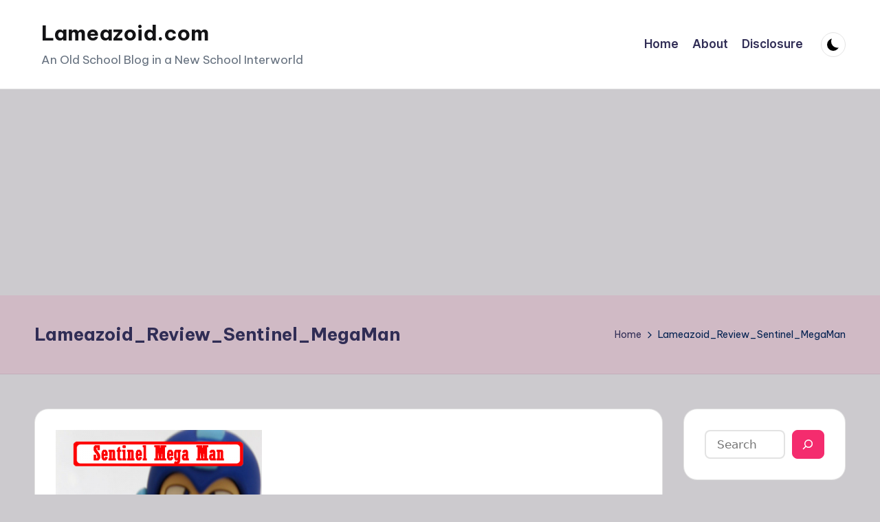

--- FILE ---
content_type: text/html; charset=UTF-8
request_url: https://lameazoid.com/lameazoid_review_sentinel_megaman/
body_size: 21983
content:
<!DOCTYPE html><html lang="en-US" itemscope itemtype="http://schema.org/WebPage" ><head><meta charset="UTF-8"><link rel="profile" href="http://gmpg.org/xfn/11"><title>Lameazoid.com - Lameazoid_Review_Sentinel_MegaMan</title><meta name='robots' content='max-image-preview:large' /><meta name="viewport" content="width=device-width, initial-scale=1"> <script defer id="google_gtagjs-js-consent-mode-data-layer" src="[data-uri]"></script> <link rel='dns-prefetch' href='//secure.gravatar.com' /><link rel='dns-prefetch' href='//www.googletagmanager.com' /><link rel='dns-prefetch' href='//stats.wp.com' /><link rel='dns-prefetch' href='//fonts.googleapis.com' /><link rel='dns-prefetch' href='//v0.wordpress.com' /><link rel='dns-prefetch' href='//pagead2.googlesyndication.com' /><link rel="alternate" type="application/rss+xml" title="Lameazoid.com &raquo; Feed" href="https://lameazoid.com/feed/" /><link rel="alternate" type="application/rss+xml" title="Lameazoid.com &raquo; Comments Feed" href="https://lameazoid.com/comments/feed/" /><link rel="alternate" type="application/rss+xml" title="Lameazoid.com &raquo; Lameazoid_Review_Sentinel_MegaMan Comments Feed" href="https://lameazoid.com/feed/?attachment_id=528" /><link rel="alternate" title="oEmbed (JSON)" type="application/json+oembed" href="https://lameazoid.com/wp-json/oembed/1.0/embed?url=https%3A%2F%2Flameazoid.com%2Flameazoid_review_sentinel_megaman%2F" /><link rel="alternate" title="oEmbed (XML)" type="text/xml+oembed" href="https://lameazoid.com/wp-json/oembed/1.0/embed?url=https%3A%2F%2Flameazoid.com%2Flameazoid_review_sentinel_megaman%2F&#038;format=xml" /><style id='wp-img-auto-sizes-contain-inline-css'>img:is([sizes=auto i],[sizes^="auto," i]){contain-intrinsic-size:3000px 1500px}
/*# sourceURL=wp-img-auto-sizes-contain-inline-css */</style><link rel='stylesheet' id='pt-cv-public-style-css' href='https://lameazoid.com/wp-content/cache/autoptimize/css/autoptimize_single_2c4b48aec258405bb81139cf4cffb071.css?ver=4.2.1' media='all' /><style id='wp-emoji-styles-inline-css'>img.wp-smiley, img.emoji {
		display: inline !important;
		border: none !important;
		box-shadow: none !important;
		height: 1em !important;
		width: 1em !important;
		margin: 0 0.07em !important;
		vertical-align: -0.1em !important;
		background: none !important;
		padding: 0 !important;
	}
/*# sourceURL=wp-emoji-styles-inline-css */</style><style id='wp-block-library-inline-css'>:root{--wp-block-synced-color:#7a00df;--wp-block-synced-color--rgb:122,0,223;--wp-bound-block-color:var(--wp-block-synced-color);--wp-editor-canvas-background:#ddd;--wp-admin-theme-color:#007cba;--wp-admin-theme-color--rgb:0,124,186;--wp-admin-theme-color-darker-10:#006ba1;--wp-admin-theme-color-darker-10--rgb:0,107,160.5;--wp-admin-theme-color-darker-20:#005a87;--wp-admin-theme-color-darker-20--rgb:0,90,135;--wp-admin-border-width-focus:2px}@media (min-resolution:192dpi){:root{--wp-admin-border-width-focus:1.5px}}.wp-element-button{cursor:pointer}:root .has-very-light-gray-background-color{background-color:#eee}:root .has-very-dark-gray-background-color{background-color:#313131}:root .has-very-light-gray-color{color:#eee}:root .has-very-dark-gray-color{color:#313131}:root .has-vivid-green-cyan-to-vivid-cyan-blue-gradient-background{background:linear-gradient(135deg,#00d084,#0693e3)}:root .has-purple-crush-gradient-background{background:linear-gradient(135deg,#34e2e4,#4721fb 50%,#ab1dfe)}:root .has-hazy-dawn-gradient-background{background:linear-gradient(135deg,#faaca8,#dad0ec)}:root .has-subdued-olive-gradient-background{background:linear-gradient(135deg,#fafae1,#67a671)}:root .has-atomic-cream-gradient-background{background:linear-gradient(135deg,#fdd79a,#004a59)}:root .has-nightshade-gradient-background{background:linear-gradient(135deg,#330968,#31cdcf)}:root .has-midnight-gradient-background{background:linear-gradient(135deg,#020381,#2874fc)}:root{--wp--preset--font-size--normal:16px;--wp--preset--font-size--huge:42px}.has-regular-font-size{font-size:1em}.has-larger-font-size{font-size:2.625em}.has-normal-font-size{font-size:var(--wp--preset--font-size--normal)}.has-huge-font-size{font-size:var(--wp--preset--font-size--huge)}.has-text-align-center{text-align:center}.has-text-align-left{text-align:left}.has-text-align-right{text-align:right}.has-fit-text{white-space:nowrap!important}#end-resizable-editor-section{display:none}.aligncenter{clear:both}.items-justified-left{justify-content:flex-start}.items-justified-center{justify-content:center}.items-justified-right{justify-content:flex-end}.items-justified-space-between{justify-content:space-between}.screen-reader-text{border:0;clip-path:inset(50%);height:1px;margin:-1px;overflow:hidden;padding:0;position:absolute;width:1px;word-wrap:normal!important}.screen-reader-text:focus{background-color:#ddd;clip-path:none;color:#444;display:block;font-size:1em;height:auto;left:5px;line-height:normal;padding:15px 23px 14px;text-decoration:none;top:5px;width:auto;z-index:100000}html :where(.has-border-color){border-style:solid}html :where([style*=border-top-color]){border-top-style:solid}html :where([style*=border-right-color]){border-right-style:solid}html :where([style*=border-bottom-color]){border-bottom-style:solid}html :where([style*=border-left-color]){border-left-style:solid}html :where([style*=border-width]){border-style:solid}html :where([style*=border-top-width]){border-top-style:solid}html :where([style*=border-right-width]){border-right-style:solid}html :where([style*=border-bottom-width]){border-bottom-style:solid}html :where([style*=border-left-width]){border-left-style:solid}html :where(img[class*=wp-image-]){height:auto;max-width:100%}:where(figure){margin:0 0 1em}html :where(.is-position-sticky){--wp-admin--admin-bar--position-offset:var(--wp-admin--admin-bar--height,0px)}@media screen and (max-width:600px){html :where(.is-position-sticky){--wp-admin--admin-bar--position-offset:0px}}

/*# sourceURL=wp-block-library-inline-css */</style><style id='wp-block-heading-inline-css'>h1:where(.wp-block-heading).has-background,h2:where(.wp-block-heading).has-background,h3:where(.wp-block-heading).has-background,h4:where(.wp-block-heading).has-background,h5:where(.wp-block-heading).has-background,h6:where(.wp-block-heading).has-background{padding:1.25em 2.375em}h1.has-text-align-left[style*=writing-mode]:where([style*=vertical-lr]),h1.has-text-align-right[style*=writing-mode]:where([style*=vertical-rl]),h2.has-text-align-left[style*=writing-mode]:where([style*=vertical-lr]),h2.has-text-align-right[style*=writing-mode]:where([style*=vertical-rl]),h3.has-text-align-left[style*=writing-mode]:where([style*=vertical-lr]),h3.has-text-align-right[style*=writing-mode]:where([style*=vertical-rl]),h4.has-text-align-left[style*=writing-mode]:where([style*=vertical-lr]),h4.has-text-align-right[style*=writing-mode]:where([style*=vertical-rl]),h5.has-text-align-left[style*=writing-mode]:where([style*=vertical-lr]),h5.has-text-align-right[style*=writing-mode]:where([style*=vertical-rl]),h6.has-text-align-left[style*=writing-mode]:where([style*=vertical-lr]),h6.has-text-align-right[style*=writing-mode]:where([style*=vertical-rl]){rotate:180deg}
/*# sourceURL=https://lameazoid.com/wp-includes/blocks/heading/style.min.css */</style><style id='wp-block-image-inline-css'>.wp-block-image>a,.wp-block-image>figure>a{display:inline-block}.wp-block-image img{box-sizing:border-box;height:auto;max-width:100%;vertical-align:bottom}@media not (prefers-reduced-motion){.wp-block-image img.hide{visibility:hidden}.wp-block-image img.show{animation:show-content-image .4s}}.wp-block-image[style*=border-radius] img,.wp-block-image[style*=border-radius]>a{border-radius:inherit}.wp-block-image.has-custom-border img{box-sizing:border-box}.wp-block-image.aligncenter{text-align:center}.wp-block-image.alignfull>a,.wp-block-image.alignwide>a{width:100%}.wp-block-image.alignfull img,.wp-block-image.alignwide img{height:auto;width:100%}.wp-block-image .aligncenter,.wp-block-image .alignleft,.wp-block-image .alignright,.wp-block-image.aligncenter,.wp-block-image.alignleft,.wp-block-image.alignright{display:table}.wp-block-image .aligncenter>figcaption,.wp-block-image .alignleft>figcaption,.wp-block-image .alignright>figcaption,.wp-block-image.aligncenter>figcaption,.wp-block-image.alignleft>figcaption,.wp-block-image.alignright>figcaption{caption-side:bottom;display:table-caption}.wp-block-image .alignleft{float:left;margin:.5em 1em .5em 0}.wp-block-image .alignright{float:right;margin:.5em 0 .5em 1em}.wp-block-image .aligncenter{margin-left:auto;margin-right:auto}.wp-block-image :where(figcaption){margin-bottom:1em;margin-top:.5em}.wp-block-image.is-style-circle-mask img{border-radius:9999px}@supports ((-webkit-mask-image:none) or (mask-image:none)) or (-webkit-mask-image:none){.wp-block-image.is-style-circle-mask img{border-radius:0;-webkit-mask-image:url('data:image/svg+xml;utf8,<svg viewBox="0 0 100 100" xmlns="http://www.w3.org/2000/svg"><circle cx="50" cy="50" r="50"/></svg>');mask-image:url('data:image/svg+xml;utf8,<svg viewBox="0 0 100 100" xmlns="http://www.w3.org/2000/svg"><circle cx="50" cy="50" r="50"/></svg>');mask-mode:alpha;-webkit-mask-position:center;mask-position:center;-webkit-mask-repeat:no-repeat;mask-repeat:no-repeat;-webkit-mask-size:contain;mask-size:contain}}:root :where(.wp-block-image.is-style-rounded img,.wp-block-image .is-style-rounded img){border-radius:9999px}.wp-block-image figure{margin:0}.wp-lightbox-container{display:flex;flex-direction:column;position:relative}.wp-lightbox-container img{cursor:zoom-in}.wp-lightbox-container img:hover+button{opacity:1}.wp-lightbox-container button{align-items:center;backdrop-filter:blur(16px) saturate(180%);background-color:#5a5a5a40;border:none;border-radius:4px;cursor:zoom-in;display:flex;height:20px;justify-content:center;opacity:0;padding:0;position:absolute;right:16px;text-align:center;top:16px;width:20px;z-index:100}@media not (prefers-reduced-motion){.wp-lightbox-container button{transition:opacity .2s ease}}.wp-lightbox-container button:focus-visible{outline:3px auto #5a5a5a40;outline:3px auto -webkit-focus-ring-color;outline-offset:3px}.wp-lightbox-container button:hover{cursor:pointer;opacity:1}.wp-lightbox-container button:focus{opacity:1}.wp-lightbox-container button:focus,.wp-lightbox-container button:hover,.wp-lightbox-container button:not(:hover):not(:active):not(.has-background){background-color:#5a5a5a40;border:none}.wp-lightbox-overlay{box-sizing:border-box;cursor:zoom-out;height:100vh;left:0;overflow:hidden;position:fixed;top:0;visibility:hidden;width:100%;z-index:100000}.wp-lightbox-overlay .close-button{align-items:center;cursor:pointer;display:flex;justify-content:center;min-height:40px;min-width:40px;padding:0;position:absolute;right:calc(env(safe-area-inset-right) + 16px);top:calc(env(safe-area-inset-top) + 16px);z-index:5000000}.wp-lightbox-overlay .close-button:focus,.wp-lightbox-overlay .close-button:hover,.wp-lightbox-overlay .close-button:not(:hover):not(:active):not(.has-background){background:none;border:none}.wp-lightbox-overlay .lightbox-image-container{height:var(--wp--lightbox-container-height);left:50%;overflow:hidden;position:absolute;top:50%;transform:translate(-50%,-50%);transform-origin:top left;width:var(--wp--lightbox-container-width);z-index:9999999999}.wp-lightbox-overlay .wp-block-image{align-items:center;box-sizing:border-box;display:flex;height:100%;justify-content:center;margin:0;position:relative;transform-origin:0 0;width:100%;z-index:3000000}.wp-lightbox-overlay .wp-block-image img{height:var(--wp--lightbox-image-height);min-height:var(--wp--lightbox-image-height);min-width:var(--wp--lightbox-image-width);width:var(--wp--lightbox-image-width)}.wp-lightbox-overlay .wp-block-image figcaption{display:none}.wp-lightbox-overlay button{background:none;border:none}.wp-lightbox-overlay .scrim{background-color:#fff;height:100%;opacity:.9;position:absolute;width:100%;z-index:2000000}.wp-lightbox-overlay.active{visibility:visible}@media not (prefers-reduced-motion){.wp-lightbox-overlay.active{animation:turn-on-visibility .25s both}.wp-lightbox-overlay.active img{animation:turn-on-visibility .35s both}.wp-lightbox-overlay.show-closing-animation:not(.active){animation:turn-off-visibility .35s both}.wp-lightbox-overlay.show-closing-animation:not(.active) img{animation:turn-off-visibility .25s both}.wp-lightbox-overlay.zoom.active{animation:none;opacity:1;visibility:visible}.wp-lightbox-overlay.zoom.active .lightbox-image-container{animation:lightbox-zoom-in .4s}.wp-lightbox-overlay.zoom.active .lightbox-image-container img{animation:none}.wp-lightbox-overlay.zoom.active .scrim{animation:turn-on-visibility .4s forwards}.wp-lightbox-overlay.zoom.show-closing-animation:not(.active){animation:none}.wp-lightbox-overlay.zoom.show-closing-animation:not(.active) .lightbox-image-container{animation:lightbox-zoom-out .4s}.wp-lightbox-overlay.zoom.show-closing-animation:not(.active) .lightbox-image-container img{animation:none}.wp-lightbox-overlay.zoom.show-closing-animation:not(.active) .scrim{animation:turn-off-visibility .4s forwards}}@keyframes show-content-image{0%{visibility:hidden}99%{visibility:hidden}to{visibility:visible}}@keyframes turn-on-visibility{0%{opacity:0}to{opacity:1}}@keyframes turn-off-visibility{0%{opacity:1;visibility:visible}99%{opacity:0;visibility:visible}to{opacity:0;visibility:hidden}}@keyframes lightbox-zoom-in{0%{transform:translate(calc((-100vw + var(--wp--lightbox-scrollbar-width))/2 + var(--wp--lightbox-initial-left-position)),calc(-50vh + var(--wp--lightbox-initial-top-position))) scale(var(--wp--lightbox-scale))}to{transform:translate(-50%,-50%) scale(1)}}@keyframes lightbox-zoom-out{0%{transform:translate(-50%,-50%) scale(1);visibility:visible}99%{visibility:visible}to{transform:translate(calc((-100vw + var(--wp--lightbox-scrollbar-width))/2 + var(--wp--lightbox-initial-left-position)),calc(-50vh + var(--wp--lightbox-initial-top-position))) scale(var(--wp--lightbox-scale));visibility:hidden}}
/*# sourceURL=https://lameazoid.com/wp-includes/blocks/image/style.min.css */</style><style id='wp-block-image-theme-inline-css'>:root :where(.wp-block-image figcaption){color:#555;font-size:13px;text-align:center}.is-dark-theme :root :where(.wp-block-image figcaption){color:#ffffffa6}.wp-block-image{margin:0 0 1em}
/*# sourceURL=https://lameazoid.com/wp-includes/blocks/image/theme.min.css */</style><style id='wp-block-list-inline-css'>ol,ul{box-sizing:border-box}:root :where(.wp-block-list.has-background){padding:1.25em 2.375em}
/*# sourceURL=https://lameazoid.com/wp-includes/blocks/list/style.min.css */</style><style id='wp-block-search-inline-css'>.wp-block-search__button{margin-left:10px;word-break:normal}.wp-block-search__button.has-icon{line-height:0}.wp-block-search__button svg{height:1.25em;min-height:24px;min-width:24px;width:1.25em;fill:currentColor;vertical-align:text-bottom}:where(.wp-block-search__button){border:1px solid #ccc;padding:6px 10px}.wp-block-search__inside-wrapper{display:flex;flex:auto;flex-wrap:nowrap;max-width:100%}.wp-block-search__label{width:100%}.wp-block-search.wp-block-search__button-only .wp-block-search__button{box-sizing:border-box;display:flex;flex-shrink:0;justify-content:center;margin-left:0;max-width:100%}.wp-block-search.wp-block-search__button-only .wp-block-search__inside-wrapper{min-width:0!important;transition-property:width}.wp-block-search.wp-block-search__button-only .wp-block-search__input{flex-basis:100%;transition-duration:.3s}.wp-block-search.wp-block-search__button-only.wp-block-search__searchfield-hidden,.wp-block-search.wp-block-search__button-only.wp-block-search__searchfield-hidden .wp-block-search__inside-wrapper{overflow:hidden}.wp-block-search.wp-block-search__button-only.wp-block-search__searchfield-hidden .wp-block-search__input{border-left-width:0!important;border-right-width:0!important;flex-basis:0;flex-grow:0;margin:0;min-width:0!important;padding-left:0!important;padding-right:0!important;width:0!important}:where(.wp-block-search__input){appearance:none;border:1px solid #949494;flex-grow:1;font-family:inherit;font-size:inherit;font-style:inherit;font-weight:inherit;letter-spacing:inherit;line-height:inherit;margin-left:0;margin-right:0;min-width:3rem;padding:8px;text-decoration:unset!important;text-transform:inherit}:where(.wp-block-search__button-inside .wp-block-search__inside-wrapper){background-color:#fff;border:1px solid #949494;box-sizing:border-box;padding:4px}:where(.wp-block-search__button-inside .wp-block-search__inside-wrapper) .wp-block-search__input{border:none;border-radius:0;padding:0 4px}:where(.wp-block-search__button-inside .wp-block-search__inside-wrapper) .wp-block-search__input:focus{outline:none}:where(.wp-block-search__button-inside .wp-block-search__inside-wrapper) :where(.wp-block-search__button){padding:4px 8px}.wp-block-search.aligncenter .wp-block-search__inside-wrapper{margin:auto}.wp-block[data-align=right] .wp-block-search.wp-block-search__button-only .wp-block-search__inside-wrapper{float:right}
/*# sourceURL=https://lameazoid.com/wp-includes/blocks/search/style.min.css */</style><style id='wp-block-search-theme-inline-css'>.wp-block-search .wp-block-search__label{font-weight:700}.wp-block-search__button{border:1px solid #ccc;padding:.375em .625em}
/*# sourceURL=https://lameazoid.com/wp-includes/blocks/search/theme.min.css */</style><style id='global-styles-inline-css'>:root{--wp--preset--aspect-ratio--square: 1;--wp--preset--aspect-ratio--4-3: 4/3;--wp--preset--aspect-ratio--3-4: 3/4;--wp--preset--aspect-ratio--3-2: 3/2;--wp--preset--aspect-ratio--2-3: 2/3;--wp--preset--aspect-ratio--16-9: 16/9;--wp--preset--aspect-ratio--9-16: 9/16;--wp--preset--color--black: #000000;--wp--preset--color--cyan-bluish-gray: #abb8c3;--wp--preset--color--white: #ffffff;--wp--preset--color--pale-pink: #f78da7;--wp--preset--color--vivid-red: #cf2e2e;--wp--preset--color--luminous-vivid-orange: #ff6900;--wp--preset--color--luminous-vivid-amber: #fcb900;--wp--preset--color--light-green-cyan: #7bdcb5;--wp--preset--color--vivid-green-cyan: #00d084;--wp--preset--color--pale-cyan-blue: #8ed1fc;--wp--preset--color--vivid-cyan-blue: #0693e3;--wp--preset--color--vivid-purple: #9b51e0;--wp--preset--gradient--vivid-cyan-blue-to-vivid-purple: linear-gradient(135deg,rgb(6,147,227) 0%,rgb(155,81,224) 100%);--wp--preset--gradient--light-green-cyan-to-vivid-green-cyan: linear-gradient(135deg,rgb(122,220,180) 0%,rgb(0,208,130) 100%);--wp--preset--gradient--luminous-vivid-amber-to-luminous-vivid-orange: linear-gradient(135deg,rgb(252,185,0) 0%,rgb(255,105,0) 100%);--wp--preset--gradient--luminous-vivid-orange-to-vivid-red: linear-gradient(135deg,rgb(255,105,0) 0%,rgb(207,46,46) 100%);--wp--preset--gradient--very-light-gray-to-cyan-bluish-gray: linear-gradient(135deg,rgb(238,238,238) 0%,rgb(169,184,195) 100%);--wp--preset--gradient--cool-to-warm-spectrum: linear-gradient(135deg,rgb(74,234,220) 0%,rgb(151,120,209) 20%,rgb(207,42,186) 40%,rgb(238,44,130) 60%,rgb(251,105,98) 80%,rgb(254,248,76) 100%);--wp--preset--gradient--blush-light-purple: linear-gradient(135deg,rgb(255,206,236) 0%,rgb(152,150,240) 100%);--wp--preset--gradient--blush-bordeaux: linear-gradient(135deg,rgb(254,205,165) 0%,rgb(254,45,45) 50%,rgb(107,0,62) 100%);--wp--preset--gradient--luminous-dusk: linear-gradient(135deg,rgb(255,203,112) 0%,rgb(199,81,192) 50%,rgb(65,88,208) 100%);--wp--preset--gradient--pale-ocean: linear-gradient(135deg,rgb(255,245,203) 0%,rgb(182,227,212) 50%,rgb(51,167,181) 100%);--wp--preset--gradient--electric-grass: linear-gradient(135deg,rgb(202,248,128) 0%,rgb(113,206,126) 100%);--wp--preset--gradient--midnight: linear-gradient(135deg,rgb(2,3,129) 0%,rgb(40,116,252) 100%);--wp--preset--font-size--small: 13px;--wp--preset--font-size--medium: 20px;--wp--preset--font-size--large: 36px;--wp--preset--font-size--x-large: 42px;--wp--preset--spacing--20: 0.44rem;--wp--preset--spacing--30: 0.67rem;--wp--preset--spacing--40: 1rem;--wp--preset--spacing--50: 1.5rem;--wp--preset--spacing--60: 2.25rem;--wp--preset--spacing--70: 3.38rem;--wp--preset--spacing--80: 5.06rem;--wp--preset--shadow--natural: 6px 6px 9px rgba(0, 0, 0, 0.2);--wp--preset--shadow--deep: 12px 12px 50px rgba(0, 0, 0, 0.4);--wp--preset--shadow--sharp: 6px 6px 0px rgba(0, 0, 0, 0.2);--wp--preset--shadow--outlined: 6px 6px 0px -3px rgb(255, 255, 255), 6px 6px rgb(0, 0, 0);--wp--preset--shadow--crisp: 6px 6px 0px rgb(0, 0, 0);}:where(.is-layout-flex){gap: 0.5em;}:where(.is-layout-grid){gap: 0.5em;}body .is-layout-flex{display: flex;}.is-layout-flex{flex-wrap: wrap;align-items: center;}.is-layout-flex > :is(*, div){margin: 0;}body .is-layout-grid{display: grid;}.is-layout-grid > :is(*, div){margin: 0;}:where(.wp-block-columns.is-layout-flex){gap: 2em;}:where(.wp-block-columns.is-layout-grid){gap: 2em;}:where(.wp-block-post-template.is-layout-flex){gap: 1.25em;}:where(.wp-block-post-template.is-layout-grid){gap: 1.25em;}.has-black-color{color: var(--wp--preset--color--black) !important;}.has-cyan-bluish-gray-color{color: var(--wp--preset--color--cyan-bluish-gray) !important;}.has-white-color{color: var(--wp--preset--color--white) !important;}.has-pale-pink-color{color: var(--wp--preset--color--pale-pink) !important;}.has-vivid-red-color{color: var(--wp--preset--color--vivid-red) !important;}.has-luminous-vivid-orange-color{color: var(--wp--preset--color--luminous-vivid-orange) !important;}.has-luminous-vivid-amber-color{color: var(--wp--preset--color--luminous-vivid-amber) !important;}.has-light-green-cyan-color{color: var(--wp--preset--color--light-green-cyan) !important;}.has-vivid-green-cyan-color{color: var(--wp--preset--color--vivid-green-cyan) !important;}.has-pale-cyan-blue-color{color: var(--wp--preset--color--pale-cyan-blue) !important;}.has-vivid-cyan-blue-color{color: var(--wp--preset--color--vivid-cyan-blue) !important;}.has-vivid-purple-color{color: var(--wp--preset--color--vivid-purple) !important;}.has-black-background-color{background-color: var(--wp--preset--color--black) !important;}.has-cyan-bluish-gray-background-color{background-color: var(--wp--preset--color--cyan-bluish-gray) !important;}.has-white-background-color{background-color: var(--wp--preset--color--white) !important;}.has-pale-pink-background-color{background-color: var(--wp--preset--color--pale-pink) !important;}.has-vivid-red-background-color{background-color: var(--wp--preset--color--vivid-red) !important;}.has-luminous-vivid-orange-background-color{background-color: var(--wp--preset--color--luminous-vivid-orange) !important;}.has-luminous-vivid-amber-background-color{background-color: var(--wp--preset--color--luminous-vivid-amber) !important;}.has-light-green-cyan-background-color{background-color: var(--wp--preset--color--light-green-cyan) !important;}.has-vivid-green-cyan-background-color{background-color: var(--wp--preset--color--vivid-green-cyan) !important;}.has-pale-cyan-blue-background-color{background-color: var(--wp--preset--color--pale-cyan-blue) !important;}.has-vivid-cyan-blue-background-color{background-color: var(--wp--preset--color--vivid-cyan-blue) !important;}.has-vivid-purple-background-color{background-color: var(--wp--preset--color--vivid-purple) !important;}.has-black-border-color{border-color: var(--wp--preset--color--black) !important;}.has-cyan-bluish-gray-border-color{border-color: var(--wp--preset--color--cyan-bluish-gray) !important;}.has-white-border-color{border-color: var(--wp--preset--color--white) !important;}.has-pale-pink-border-color{border-color: var(--wp--preset--color--pale-pink) !important;}.has-vivid-red-border-color{border-color: var(--wp--preset--color--vivid-red) !important;}.has-luminous-vivid-orange-border-color{border-color: var(--wp--preset--color--luminous-vivid-orange) !important;}.has-luminous-vivid-amber-border-color{border-color: var(--wp--preset--color--luminous-vivid-amber) !important;}.has-light-green-cyan-border-color{border-color: var(--wp--preset--color--light-green-cyan) !important;}.has-vivid-green-cyan-border-color{border-color: var(--wp--preset--color--vivid-green-cyan) !important;}.has-pale-cyan-blue-border-color{border-color: var(--wp--preset--color--pale-cyan-blue) !important;}.has-vivid-cyan-blue-border-color{border-color: var(--wp--preset--color--vivid-cyan-blue) !important;}.has-vivid-purple-border-color{border-color: var(--wp--preset--color--vivid-purple) !important;}.has-vivid-cyan-blue-to-vivid-purple-gradient-background{background: var(--wp--preset--gradient--vivid-cyan-blue-to-vivid-purple) !important;}.has-light-green-cyan-to-vivid-green-cyan-gradient-background{background: var(--wp--preset--gradient--light-green-cyan-to-vivid-green-cyan) !important;}.has-luminous-vivid-amber-to-luminous-vivid-orange-gradient-background{background: var(--wp--preset--gradient--luminous-vivid-amber-to-luminous-vivid-orange) !important;}.has-luminous-vivid-orange-to-vivid-red-gradient-background{background: var(--wp--preset--gradient--luminous-vivid-orange-to-vivid-red) !important;}.has-very-light-gray-to-cyan-bluish-gray-gradient-background{background: var(--wp--preset--gradient--very-light-gray-to-cyan-bluish-gray) !important;}.has-cool-to-warm-spectrum-gradient-background{background: var(--wp--preset--gradient--cool-to-warm-spectrum) !important;}.has-blush-light-purple-gradient-background{background: var(--wp--preset--gradient--blush-light-purple) !important;}.has-blush-bordeaux-gradient-background{background: var(--wp--preset--gradient--blush-bordeaux) !important;}.has-luminous-dusk-gradient-background{background: var(--wp--preset--gradient--luminous-dusk) !important;}.has-pale-ocean-gradient-background{background: var(--wp--preset--gradient--pale-ocean) !important;}.has-electric-grass-gradient-background{background: var(--wp--preset--gradient--electric-grass) !important;}.has-midnight-gradient-background{background: var(--wp--preset--gradient--midnight) !important;}.has-small-font-size{font-size: var(--wp--preset--font-size--small) !important;}.has-medium-font-size{font-size: var(--wp--preset--font-size--medium) !important;}.has-large-font-size{font-size: var(--wp--preset--font-size--large) !important;}.has-x-large-font-size{font-size: var(--wp--preset--font-size--x-large) !important;}
/*# sourceURL=global-styles-inline-css */</style><style id='classic-theme-styles-inline-css'>/*! This file is auto-generated */
.wp-block-button__link{color:#fff;background-color:#32373c;border-radius:9999px;box-shadow:none;text-decoration:none;padding:calc(.667em + 2px) calc(1.333em + 2px);font-size:1.125em}.wp-block-file__button{background:#32373c;color:#fff;text-decoration:none}
/*# sourceURL=/wp-includes/css/classic-themes.min.css */</style><link rel='stylesheet' id='bbspoiler-css' href='https://lameazoid.com/wp-content/cache/autoptimize/css/autoptimize_single_3cf47791ff016a1dfac5fdeb134ea861.css?ver=6.9' media='all' /><link rel='stylesheet' id='overwatch-stats-style-css' href='https://lameazoid.com/wp-content/plugins/overwatch_stats/overwatch-stats.css?ver=6.9' media='all' /><link rel='stylesheet' id='swiper-css' href='https://lameazoid.com/wp-content/themes/bloghash/assets/css/swiper-bundle.min.css?ver=6.9' media='all' /><link rel='stylesheet' id='FontAwesome-css' href='https://lameazoid.com/wp-content/themes/bloghash/assets/css/all.min.css?ver=5.15.4' media='all' /><link rel='stylesheet' id='bloghash-styles-css' href='https://lameazoid.com/wp-content/themes/bloghash/assets/css/style.min.css?ver=1.0.20' media='all' /><link rel='stylesheet' id='bloghash-google-fonts-css' href='//fonts.googleapis.com/css?family=Inter+Tight%3A600%7CBe+Vietnam+Pro%3A400%2C700%2C500%7CPlayfair+Display%3A400%2C400i&#038;display=swap&#038;subsets=latin&#038;ver=1.0.20' media='' /><link rel='stylesheet' id='bloghash-dynamic-styles-css' href='https://lameazoid.com/wp-content/cache/autoptimize/css/autoptimize_single_1179cb09a1f8089de3fed3ddb2788621.css?ver=1764128611' media='all' /> <script defer src="https://lameazoid.com/wp-includes/js/jquery/jquery.min.js?ver=3.7.1" id="jquery-core-js"></script> <script defer src="https://lameazoid.com/wp-includes/js/jquery/jquery-migrate.min.js?ver=3.4.1" id="jquery-migrate-js"></script> <script defer id="bbspoiler-js-extra" src="[data-uri]"></script> <script defer src="https://lameazoid.com/wp-content/cache/autoptimize/js/autoptimize_single_57fc57df333f1d2cdef31b63a50ce903.js?ver=6.9" id="bbspoiler-js"></script> 
 <script defer src="https://www.googletagmanager.com/gtag/js?id=GT-MBL4ZMS3" id="google_gtagjs-js"></script> <script defer id="google_gtagjs-js-after" src="[data-uri]"></script> <link rel="https://api.w.org/" href="https://lameazoid.com/wp-json/" /><link rel="alternate" title="JSON" type="application/json" href="https://lameazoid.com/wp-json/wp/v2/media/528" /><link rel="EditURI" type="application/rsd+xml" title="RSD" href="https://lameazoid.com/xmlrpc.php?rsd" /><meta name="generator" content="WordPress 6.9" /><link rel="canonical" href="https://lameazoid.com/lameazoid_review_sentinel_megaman/" /><link rel='shortlink' href='https://wp.me/aoM3E-8w' /><meta name="generator" content="Site Kit by Google 1.167.0" /><meta name="abstract" content="Reviews and thoughts on Toys, Transformers, Comics, Video Games and general geek content."><meta name="author" content="Ramen Junkie"><meta name="classification" content="Reviews, Video Games, Toys, Anime, Comics"><meta name="copyright" content="Copyright Lameazoid.com - All rights Reserved."><meta name="designer" content="Josh Miller"><meta name="distribution" content="Global"><meta name="language" content="en-US"><meta name="publisher" content="Lameazoid.com"><meta name="rating" content="General"><meta name="resource-type" content="Document"><meta name="revisit-after" content="3"><meta name="subject" content="Toys, Comics, TV, Movies, Transformers, Overwatch, Reviews, Video Games, Movies, Geek, Nerd"><meta name="template" content="PrimePress"><meta name="robots" content="index,follow"><meta name="date" content="custom: 2016-12-16"><meta name="author" content="custom: Ramen Junkie"><meta name="title" content="custom: Lameazoid_Review_Sentinel_MegaMan"><meta name="keywords" content="custom: Lameazoid.com"><style>.overwatch-stats-widget {
        background: #f8f9fa;
        border: 1px solid #e9ecef;
        border-radius: 8px;
        padding: 15px;
        font-family: Arial, sans-serif;
    }
    
    .player-info {
        display: flex;
        align-items: center;
        margin-bottom: 15px;
        padding-bottom: 10px;
        border-bottom: 1px solid #e9ecef;
    }
    
    .player-icon {
        width: 50px;
        height: 50px;
        border-radius: 50%;
        margin-right: 10px;
        border: 2px solid #f99e1a;
    }
    
    .player-details h3 {
        margin: 0 0 5px 0;
        font-size: 18px;
        color: #333;
    }
    
    .battletag {
        margin: 0;
        font-size: 12px;
        color: #666;
    }
    
    .stats-summary {
        margin-bottom: 15px;
    }
    
    .stat-item {
        display: flex;
        justify-content: space-between;
        margin-bottom: 5px;
        padding: 5px 0;
    }
    
    .stat-label {
        font-weight: bold;
        color: #555;
    }
    
    .stat-value {
        color: #f99e1a;
        font-weight: bold;
    }
    
    .top-heroes h4 {
        margin: 0 0 10px 0;
        font-size: 14px;
        color: #333;
        border-bottom: 1px solid #e9ecef;
        padding-bottom: 5px;
    }
    
    .hero-item {
        display: flex;
        justify-content: space-between;
        padding: 5px 0;
        border-bottom: 1px solid #f1f3f4;
    }
    
    .hero-item:last-child {
        border-bottom: none;
    }
    
    .hero-name {
        font-weight: bold;
        color: #333;
    }
    
    .hero-hours {
        color: #f99e1a;
        font-size: 12px;
    }</style><style>img#wpstats{display:none}</style><meta name="theme-color" content="#f42c6e"><meta name="google-adsense-platform-account" content="ca-host-pub-2644536267352236"><meta name="google-adsense-platform-domain" content="sitekit.withgoogle.com"><meta name="description" content="Lameazoid.com, Blogging about Video Games, Toys and Geek Topics since 1998." /><style id="custom-background-css">body.custom-background { background-color: #cccace; }</style> <script async src="https://pagead2.googlesyndication.com/pagead/js/adsbygoogle.js?client=ca-pub-8637282275739092&amp;host=ca-host-pub-2644536267352236" crossorigin="anonymous"></script> <meta property="og:type" content="article" /><meta property="og:title" content="Lameazoid.com - Lameazoid_Review_Sentinel_MegaMan" /><meta property="og:url" content="https://lameazoid.com/lameazoid_review_sentinel_megaman/" /><meta property="og:description" content="Visit the post for more." /><meta property="article:published_time" content="2016-12-16T21:36:28+00:00" /><meta property="article:modified_time" content="2016-12-16T21:36:28+00:00" /><meta property="og:site_name" content="Lameazoid.com" /><meta property="og:image" content="https://lameazoid.com/wp-content/uploads/2016/12/Lameazoid_Review_Sentinel_MegaMan.png" /><meta property="og:image:alt" content="" /><meta property="og:locale" content="en_US" /><meta name="fediverse:creator" content="@RamenJunkie@retro.pizza" /><meta name="twitter:site" content="@lameazoid" /><meta name="twitter:text:title" content="Lameazoid_Review_Sentinel_MegaMan" /><meta name="twitter:image" content="https://lameazoid.com/wp-content/uploads/2016/12/Lameazoid_Review_Sentinel_MegaMan.png?w=640" /><meta name="twitter:card" content="summary_large_image" /><meta name="twitter:description" content="Visit the post for more." /><link rel="icon" href="https://lameazoid.com/wp-content/uploads/2023/04/cropped-lamefavicon-32x32.png" sizes="32x32" /><link rel="icon" href="https://lameazoid.com/wp-content/uploads/2023/04/cropped-lamefavicon-192x192.png" sizes="192x192" /><link rel="apple-touch-icon" href="https://lameazoid.com/wp-content/uploads/2023/04/cropped-lamefavicon-180x180.png" /><meta name="msapplication-TileImage" content="https://lameazoid.com/wp-content/uploads/2023/04/cropped-lamefavicon-270x270.png" /></head><body class="attachment wp-singular attachment-template-default single single-attachment postid-528 attachmentid-528 attachment-png custom-background wp-embed-responsive wp-theme-bloghash bloghash-topbar__separators-regular bloghash-layout__fw-contained bloghash-layout__boxed-separated bloghash-layout-shadow bloghash-header-layout-1 bloghash-menu-animation-underline bloghash-header__separators-none bloghash-page-title-align-left comments-open bloghash-has-sidebar bloghash-sidebar-style-2 bloghash-sidebar-position__right-sidebar entry-media-hover-style-1 bloghash-has-comments-toggle bloghash-copyright-layout-1 is-section-heading-init-s1 is-footer-heading-init-s0 bloghash-input-supported bloghash-blog-image-wrap validate-comment-form bloghash-menu-accessibility"><div id="page" class="hfeed site"> <a class="skip-link screen-reader-text" href="#main">Skip to content</a><header id="masthead" class="site-header" role="banner" itemtype="https://schema.org/WPHeader" itemscope="itemscope"><div id="bloghash-header" ><div id="bloghash-header-inner"><div class="bloghash-container bloghash-header-container"><div class="bloghash-logo bloghash-header-element" itemtype="https://schema.org/Organization" itemscope="itemscope"><div class="logo-inner"><span class="site-title" itemprop="name"> <a href="https://lameazoid.com/" rel="home" itemprop="url"> Lameazoid.com </a> </span><p class="site-description" itemprop="description"> An Old School Blog in a New School Interworld</p></div></div> <span class="bloghash-header-element bloghash-mobile-nav"> <button class="bloghash-hamburger hamburger--spin bloghash-hamburger-bloghash-primary-nav" aria-label="Menu" aria-controls="bloghash-primary-nav" type="button"> <span class="hamburger-box"> <span class="hamburger-inner"></span> </span> </button> </span><nav class="site-navigation main-navigation bloghash-primary-nav bloghash-nav bloghash-header-element" role="navigation" itemtype="https://schema.org/SiteNavigationElement" itemscope="itemscope" aria-label="Site Navigation"><ul id="bloghash-primary-nav" class="menu"><li id="menu-item-2257" class="menu-item menu-item-type-custom menu-item-object-custom menu-item-home menu-item-2257"><a href="https://lameazoid.com/"><span>Home</span></a></li><li id="menu-item-2258" class="menu-item menu-item-type-post_type menu-item-object-page menu-item-2258"><a href="https://lameazoid.com/about/"><span>About</span></a></li><li id="menu-item-2259" class="menu-item menu-item-type-post_type menu-item-object-page menu-item-2259"><a href="https://lameazoid.com/disclosure/"><span>Disclosure</span></a></li></ul></nav><div class="bloghash-header-widgets bloghash-header-element bloghash-widget-location-right"><div class="bloghash-header-widget__darkmode bloghash-header-widget bloghash-hide-mobile-tablet"><div class="bloghash-widget-wrapper"><button type="button" class="bloghash-darkmode rounded-border"><span></span></button></div></div></div></div></div></div><div class="page-header bloghash-has-page-title bloghash-has-breadcrumbs"><div class="bloghash-container"><div class="bloghash-page-header-wrapper"><div class="bloghash-page-header-title"><h1 class="page-title" itemprop="headline">Lameazoid_Review_Sentinel_MegaMan</h1></div></div><div class="bloghash-breadcrumbs"><nav role="navigation" aria-label="Breadcrumbs" class="breadcrumb-trail breadcrumbs" itemprop="breadcrumb"><ul class="trail-items" itemscope itemtype="http://schema.org/BreadcrumbList"><meta name="numberOfItems" content="2" /><meta name="itemListOrder" content="Ascending" /><li itemprop="itemListElement" itemscope itemtype="http://schema.org/ListItem" class="trail-item trail-begin"><a href="https://lameazoid.com/" rel="home" itemprop="item"><span itemprop="name">Home</span></a><meta itemprop="position" content="1" /></li><li itemprop="itemListElement" itemscope itemtype="http://schema.org/ListItem" class="trail-item trail-end"><span><span itemprop="name">Lameazoid_Review_Sentinel_MegaMan</span></span><meta itemprop="position" content="2" /></li></ul></nav></div></div></div></header><div id="main" class="site-main"><div class="bloghash-container"><div id="primary" class="content-area"><main id="content" class="site-content no-entry-media" role="main" itemtype="http://schema.org/WebPageElement" itemprop="mainContentOfPage"><article id="post-528" class="post-528 attachment type-attachment status-inherit hentry" itemscope="" itemtype="https://schema.org/CreativeWork"><div class="entry-content bloghash-entry"><p class="attachment"><a href='https://lameazoid.com/wp-content/uploads/2016/12/Lameazoid_Review_Sentinel_MegaMan.png'><img fetchpriority="high" decoding="async" width="300" height="300" src="https://lameazoid.com/wp-content/uploads/2016/12/Lameazoid_Review_Sentinel_MegaMan-300x300.png" class="attachment-medium size-medium" alt="" srcset="https://lameazoid.com/wp-content/uploads/2016/12/Lameazoid_Review_Sentinel_MegaMan-300x300.png 300w, https://lameazoid.com/wp-content/uploads/2016/12/Lameazoid_Review_Sentinel_MegaMan-150x150.png 150w, https://lameazoid.com/wp-content/uploads/2016/12/Lameazoid_Review_Sentinel_MegaMan.png 500w" sizes="(max-width: 300px) 100vw, 300px" data-attachment-id="528" data-permalink="https://lameazoid.com/lameazoid_review_sentinel_megaman/" data-orig-file="https://lameazoid.com/wp-content/uploads/2016/12/Lameazoid_Review_Sentinel_MegaMan.png" data-orig-size="500,500" data-comments-opened="1" data-image-meta="{&quot;aperture&quot;:&quot;0&quot;,&quot;credit&quot;:&quot;&quot;,&quot;camera&quot;:&quot;&quot;,&quot;caption&quot;:&quot;&quot;,&quot;created_timestamp&quot;:&quot;0&quot;,&quot;copyright&quot;:&quot;&quot;,&quot;focal_length&quot;:&quot;0&quot;,&quot;iso&quot;:&quot;0&quot;,&quot;shutter_speed&quot;:&quot;0&quot;,&quot;title&quot;:&quot;&quot;,&quot;orientation&quot;:&quot;0&quot;}" data-image-title="Lameazoid_Review_Sentinel_MegaMan" data-image-description="" data-image-caption="" data-medium-file="https://lameazoid.com/wp-content/uploads/2016/12/Lameazoid_Review_Sentinel_MegaMan-300x300.png" data-large-file="https://lameazoid.com/wp-content/uploads/2016/12/Lameazoid_Review_Sentinel_MegaMan.png" /></a></p></div></article> <a href="#" id="bloghash-comments-toggle" class="bloghash-btn btn-large btn-fw btn-left-icon"> <svg class="bloghash-icon" xmlns="http://www.w3.org/2000/svg" viewBox="0 0 576 512"><path d="M512 160h-96V64c0-35.3-28.7-64-64-64H64C28.7 0 0 28.7 0 64v160c0 35.3 28.7 64 64 64h32v52c0 7.1 5.8 12 12 12 2.4 0 4.9-.7 7.1-2.4L224 288h128c35.3 0 64-28.7 64-64v-32h96c17.6 0 32 14.4 32 32v160c0 17.6-14.4 32-32 32h-64v49.6l-80.2-45.4-7.3-4.2H256c-17.6 0-32-14.4-32-32v-96l-32 18.1V384c0 35.3 28.7 64 64 64h96l108.9 61.6c2.2 1.6 4.7 2.4 7.1 2.4 6.2 0 12-4.9 12-12v-52h32c35.3 0 64-28.7 64-64V224c0-35.3-28.7-64-64-64zm-128 64c0 17.6-14.4 32-32 32H215.6l-7.3 4.2-80.3 45.4V256H64c-17.6 0-32-14.4-32-32V64c0-17.6 14.4-32 32-32h288c17.6 0 32 14.4 32 32v160z" /></svg> <span>Leave a Comment</span> </a><section id="comments" class="comments-area"><div class="comments-title-wrapper center-text"><h3 class="comments-title"> Comments</h3><p class="no-comments">No comments yet. Why don&rsquo;t you start the discussion?</p></div><ol class="comment-list"></ol><div id="respond" class="comment-respond"><h3 id="reply-title" class="comment-reply-title">Leave a Reply <small><a rel="nofollow" id="cancel-comment-reply-link" href="/lameazoid_review_sentinel_megaman/#respond" style="display:none;">Cancel reply</a></small></h3><form action="https://lameazoid.com/wp-comments-post.php" method="post" id="commentform" class="comment-form"><p class="comment-notes"><span id="email-notes">Your email address will not be published.</span> <span class="required-field-message">Required fields are marked <span class="required">*</span></span></p><p class="comment-textarea"><textarea name="comment" id="comment" cols="44" rows="8" class="textarea-comment" placeholder="Write a comment&hellip;" required="required"></textarea></p><p class="comment-form-author"><label for="author">Name <span class="required">*</span></label> <input id="author" name="author" type="text" value="" size="30" maxlength="245" autocomplete="name" required="required" /></p><p class="comment-form-email"><label for="email">Email <span class="required">*</span></label> <input id="email" name="email" type="text" value="" size="30" maxlength="100" aria-describedby="email-notes" autocomplete="email" required="required" /></p><p class="comment-form-url"><label for="url">Website</label> <input id="url" name="url" type="text" value="" size="30" maxlength="200" autocomplete="url" /></p><p class="form-submit"><span class="bloghash-submit-form-button"><input name="submit" type="submit" id="comment-submit" class="bloghash-btn primary-button" value="Post Comment" /></span> <input type='hidden' name='comment_post_ID' value='528' id='comment_post_ID' /> <input type='hidden' name='comment_parent' id='comment_parent' value='0' /></p><p style="display: none;"><input type="hidden" id="akismet_comment_nonce" name="akismet_comment_nonce" value="45d941a442" /></p><p style="display: none !important;" class="akismet-fields-container" data-prefix="ak_"><label>&#916;<textarea name="ak_hp_textarea" cols="45" rows="8" maxlength="100"></textarea></label><input type="hidden" id="ak_js_1" name="ak_js" value="181"/><script defer src="[data-uri]"></script></p></form></div><p class="akismet_comment_form_privacy_notice">This site uses Akismet to reduce spam. <a href="https://akismet.com/privacy/" target="_blank" rel="nofollow noopener">Learn how your comment data is processed.</a></p></section></main></div><aside id="secondary" class="widget-area bloghash-sidebar-container" itemtype="http://schema.org/WPSideBar" itemscope="itemscope" role="complementary"><div class="bloghash-sidebar-inner"><div id="block-20" class="bloghash-sidebar-widget bloghash-widget bloghash-entry widget widget_block widget_search"><form role="search" method="get" action="https://lameazoid.com/" class="wp-block-search__button-outside wp-block-search__icon-button wp-block-search"    ><label class="wp-block-search__label screen-reader-text" for="wp-block-search__input-1" >Search</label><div class="wp-block-search__inside-wrapper" ><input class="wp-block-search__input" id="wp-block-search__input-1" placeholder="Search" value="" type="search" name="s" required /><button aria-label="Search" class="wp-block-search__button has-icon wp-element-button" type="submit" ><svg class="search-icon" viewBox="0 0 24 24" width="24" height="24"> <path d="M13 5c-3.3 0-6 2.7-6 6 0 1.4.5 2.7 1.3 3.7l-3.8 3.8 1.1 1.1 3.8-3.8c1 .8 2.3 1.3 3.7 1.3 3.3 0 6-2.7 6-6S16.3 5 13 5zm0 10.5c-2.5 0-4.5-2-4.5-4.5s2-4.5 4.5-4.5 4.5 2 4.5 4.5-2 4.5-4.5 4.5z"></path> </svg></button></div></form></div><div id="block-23" class="bloghash-sidebar-widget bloghash-widget bloghash-entry widget widget_block"><center><figure><a rel="me" href="https://retro.pizza/@ramenjunkie" target="_blank"><img decoding="async" src="https://lameazoid.com/wp-content/uploads/2025/05/16-161177_big-image-mastodon-red-social-logo-clipart.png" alt="Mastodon" width="50"></a> <a href="https://bsky.app/profile/ramenjunkie.bsky.social" target="_blank"><img decoding="async" src="https://lameazoid.com/wp-content/uploads/2025/05/c2c5a8661e3914bc.png" alt="BlueSky" width="50"></a> <a href="https://www.youtube.com/@RamenJunkie" rel="me" target="_blank"><img decoding="async" src="https://lameazoid.com/wp-content/uploads/2025/05/youtube.jpeg" alt="YouTube" width="50"></a> <a href="https://pixelfed.social/RamenJunkie" width="50" rel="me" target="_blank"><img decoding="async" src="https://raw.githubusercontent.com/pixelfed/brand-assets/master/logo/icon.svg" alt="Pixelfed" width="50"></a> <a href="https://lameazoid.com/feed/" class="ig-b- ig-b-48" rel="me" target="_blank"><img decoding="async" src="https://lameazoid.com/wp-content/plugins/jetpack/images/rss/orange-large.png" alt="RSS" width="50"></a><a href="https://github.com/ramenjunkie"><img decoding="async" src="https://lameazoid.com/wp-content/uploads/2022/05/github_PNG40.png" alt="GitHub" width="50"></a> <a href="http://www.linkedin.com/in/joshmiller79" rel="me" target="_blank"><img decoding="async" src="https://lameazoid.com/wp-content/uploads/2025/05/LinkedIn_logo_initials.png" alt="LinkedIn" width="50"></a> <a href="https://letterboxd.com/RamenJunkie/stats/" width="50" rel="me" target="_blank"><img decoding="async" src="https://lameazoid.com/wp-content/uploads/2025/05/letterboxd-mac-icon-1.png" alt="Letterboxd" width="50"></a> <a href="https://duome.eu/RamenJunkie" class="ig-b- ig-b-48" rel="me" target="_blank"><img decoding="async" src="https://lameazoid.com/wp-content/uploads/2025/05/Duolingo-App-logo-550x458-1.jpg" alt="Duolongo" width="50"></a> <a href="https://www.goodreads.com/author/show/6535402.Josh_Miller" target="_blank"><img decoding="async" src="https://lameazoid.com/wp-content/uploads/2022/07/Goodreads-icon.png" alt="Goodreads" width="50"></a> <a href="https://www.last.fm/user/Lameazoid" target="_blank"><img decoding="async" src="https://lameazoid.com/wp-content/uploads/2025/05/812992.png" alt="Last.fm" width="50"></a> <a href="https://www.pinterest.com/lameazoid/" target="_blank"><img decoding="async" src="https://lameazoid.com/wp-content/uploads/2025/08/pinterest-icon-free-png-527712368.png" alt="Pinterest" width="50"></a></figure></center></div><div id="block-4" class="bloghash-sidebar-widget bloghash-widget bloghash-entry widget widget_block"><p><div class="ko-fi-button" data-text="Buy me a coffee!" data-color="#ff5f5f" data-code="ramenjunkie" id="kofiShortcode668Html" style="width: 100%; text-align: center;" data-title=""></div></p></div><div id="block-32" class="bloghash-sidebar-widget bloghash-widget bloghash-entry widget widget_block"><ul class="wp-block-list"><li><a href="https://lameazoid.com/movie-reviews/">Movies and TV</a></li><li><a href="https://lameazoid.com/music-reviews/">Music</a></li><li><a href="https://lameazoid.com/index.php/transformers/">Transformers</a></li><li><a href="https://lameazoid.com/index.php/toy_reviews/">Toy Reviews</a></li><li><a href="https://lameazoid.com/index.php/marvel-toys/">Marvel Toys</a></li><li><a href="https://lameazoid.com/pc-game-reviews/">PC Games</a></li><li><a href="https://lameazoid.com/nintendo-reviews/">Nintendo Console Games</a></li><li><a href="https://lameazoid.com/console-reviews/">Other Console Games</a></li><li><a href="https://lameazoid.com/video-game-reviews/">Game Series/Genre</a></li></ul></div><div id="block-33" class="bloghash-sidebar-widget bloghash-widget bloghash-entry widget widget_block"><ul class="wp-block-list"><li><a href="https://lameazoid.com/articles-and-editorial/">Other Articles</a></li><li><a href="https://lameazoid.com/category/second-life-metaverse/">Second Life/Metaverse</a></li><li><a href="https://lameazoid.com/projects/">Programming/Coding</a></li><li><a href="https://lameazoid.com/photos/">Photos</a></li><li><a href="https://lameazoid.com/category/weekly-wrap-up/">Weekly Wrap-Up</a></li><li><a href="https://lameazoid.com/category/tabletop-games/">Tabletop Gaming</a></li><li><a href="https://lameazoid.com/world-of-warcraft/">World of Warcraft</a></li><li><a href="https://lameazoid.com/fortnite/">Fortnite</a></li><li><a href="https://lameazoid.com/elite-dangerous/">Elite Dangerous</a></li><li><a href="https://lameazoid.com/sky-children-of-the-light/">Sky: Children of the Light</a></li></ul></div><div id="block-42" class="bloghash-sidebar-widget bloghash-widget bloghash-entry widget widget_block widget_media_image"><figure class="wp-block-image size-full"><a href="https://lameazoid.com/MicroBlog/"><img loading="lazy" decoding="async" width="959" height="591" src="https://lameazoid.com/wp-content/uploads/2025/11/microblog_logo.png" alt="" class="wp-image-49149" srcset="https://lameazoid.com/wp-content/uploads/2025/11/microblog_logo.png 959w, https://lameazoid.com/wp-content/uploads/2025/11/microblog_logo-300x185.png 300w" sizes="auto, (max-width: 959px) 100vw, 959px" /></a></figure></div><div id="block-41" class="bloghash-sidebar-widget bloghash-widget bloghash-entry widget widget_block widget_media_image"><figure class="wp-block-image size-full"><a href="https://lameazoid.com/Garden/"><img loading="lazy" decoding="async" width="1004" height="642" src="https://lameazoid.com/wp-content/uploads/2025/11/LZ_Digital_GardenV2.png" alt="" class="wp-image-49148" srcset="https://lameazoid.com/wp-content/uploads/2025/11/LZ_Digital_GardenV2.png 1004w, https://lameazoid.com/wp-content/uploads/2025/11/LZ_Digital_GardenV2-300x192.png 300w" sizes="auto, (max-width: 1004px) 100vw, 1004px" /></a></figure></div><div id="advancedsteamwidget-2" class="bloghash-sidebar-widget bloghash-widget bloghash-entry widget advanced_steam_widget"><div class="h4 widget-title">Steam</div><style>.steam-widget-profile-games {
	margin-bottom: -8px;
	box-sizing: content-box;
}
.steam-widget-profile-games .profile {
	background: #f8f8f8;
	margin-bottom: 12px;
	height: 72px;
	color: #666666;
	line-height: 18px;
	font-size: 12px;
}
.steam-widget-profile-games .profile-icon {
	border: 4px solid #CCCCCC;
	border-radius: 2px;
	float: left;
	margin-right: 8px;
	height: 64px;
	width: 64px;
}
.steam-widget-profile-games .profile-name {
	font-weight: bold;
	font-size: 16px;
	padding-top: 8px;
}
.steam-widget-profile-games .game {
	clear: both;
	height: 40px;
	margin-bottom: 8px;
}
.steam-widget-profile-games .game-icon {
	border: 4px solid #CCCCCC;
	float: left;
	margin-right: 6px;
	border-radius: 2px;
}
.steam-widget-profile-games .online {
	border-color: #a7c9e1;
}
.steam-widget-profile-games .ingame {
	border-color: #B7D282;
}
.steam-widget-profile-games .game-name, .steam-widget-profile-games .game-time {
	margin: 0;
	overflow: hidden;
	text-overflow: ellipsis;
	white-space: nowrap;
}</style><div class="steam-widget steam-widget-profile-games"><div class="profile"> <img class="profile-icon online" src="https://avatars.fastly.steamstatic.com/8b9288c51de0218f2eb2d992ab1e4ce8f08d7d59_medium.jpg" title="RamenJunkie is online"><div class="profile-name"><a href="http://steamcommunity.com/id/RamenJunkie">RamenJunkie</a></div><div>85.2 hrs / 2 wks</div><div>Online</div></div><div class="game"> <a href="https://steamcommunity.com/app/270880"><img class="game-icon " src="https://cdn.fastly.steamstatic.com/steamcommunity/public/images/apps/270880/2aec8af4b4b23cb6054d9aea06194621cdd66945.jpg" /></a><div class="game-name"><a href="https://steamcommunity.com/app/270880" title="American Truck Simulator">American Truck Simulator</a></div><div class="game-time">85.2 hrs / two weeks</div></div></div></div><div id="categories-4" class="bloghash-sidebar-widget bloghash-widget bloghash-entry widget widget_categories"><div class="h4 widget-title">Categories</div><form action="https://lameazoid.com" method="get"><label class="screen-reader-text" for="cat">Categories</label><select  name='cat' id='cat' class='postform'><option value='-1'>Select Category</option><option class="level-0" value="738">Articles&nbsp;&nbsp;(102)</option><option class="level-1" value="739">&nbsp;&nbsp;&nbsp;Conventions and Events&nbsp;&nbsp;(2)</option><option class="level-1" value="1233">&nbsp;&nbsp;&nbsp;Life/Journal&nbsp;&nbsp;(45)</option><option class="level-2" value="1030">&nbsp;&nbsp;&nbsp;&nbsp;&nbsp;&nbsp;My Computing Journey&nbsp;&nbsp;(7)</option><option class="level-2" value="840">&nbsp;&nbsp;&nbsp;&nbsp;&nbsp;&nbsp;My Gaming Journey&nbsp;&nbsp;(3)</option><option class="level-2" value="1234">&nbsp;&nbsp;&nbsp;&nbsp;&nbsp;&nbsp;Technology&nbsp;&nbsp;(5)</option><option class="level-1" value="1070">&nbsp;&nbsp;&nbsp;Politics and News&nbsp;&nbsp;(6)</option><option class="level-1" value="1198">&nbsp;&nbsp;&nbsp;Projects&nbsp;&nbsp;(49)</option><option class="level-2" value="1164">&nbsp;&nbsp;&nbsp;&nbsp;&nbsp;&nbsp;100DaysOfCode&nbsp;&nbsp;(14)</option><option class="level-2" value="1174">&nbsp;&nbsp;&nbsp;&nbsp;&nbsp;&nbsp;Coding&nbsp;&nbsp;(26)</option><option class="level-2" value="1230">&nbsp;&nbsp;&nbsp;&nbsp;&nbsp;&nbsp;Game Modding&nbsp;&nbsp;(8)</option><option class="level-2" value="1232">&nbsp;&nbsp;&nbsp;&nbsp;&nbsp;&nbsp;Gardening&nbsp;&nbsp;(1)</option><option class="level-0" value="259">Books&nbsp;&nbsp;(26)</option><option class="level-1" value="1235">&nbsp;&nbsp;&nbsp;Books&nbsp;&nbsp;(7)</option><option class="level-1" value="907">&nbsp;&nbsp;&nbsp;Goodreads&nbsp;&nbsp;(16)</option><option class="level-0" value="2">Movies &amp; TV&nbsp;&nbsp;(49)</option><option class="level-1" value="1239">&nbsp;&nbsp;&nbsp;Anime&nbsp;&nbsp;(6)</option><option class="level-1" value="1240">&nbsp;&nbsp;&nbsp;Marvel&nbsp;&nbsp;(10)</option><option class="level-1" value="812">&nbsp;&nbsp;&nbsp;Star Trek&nbsp;&nbsp;(11)</option><option class="level-0" value="903">Music&nbsp;&nbsp;(60)</option><option class="level-1" value="912">&nbsp;&nbsp;&nbsp;Albums&nbsp;&nbsp;(21)</option><option class="level-1" value="1051">&nbsp;&nbsp;&nbsp;Concerts&nbsp;&nbsp;(9)</option><option class="level-1" value="960">&nbsp;&nbsp;&nbsp;Listening Habits&nbsp;&nbsp;(15)</option><option class="level-1" value="977">&nbsp;&nbsp;&nbsp;Live Shows&nbsp;&nbsp;(6)</option><option class="level-1" value="949">&nbsp;&nbsp;&nbsp;Music Monday&nbsp;&nbsp;(4)</option><option class="level-0" value="1224">Photos&nbsp;&nbsp;(37)</option><option class="level-1" value="1095">&nbsp;&nbsp;&nbsp;Photo Galleries&nbsp;&nbsp;(14)</option><option class="level-1" value="1219">&nbsp;&nbsp;&nbsp;Snaps&nbsp;&nbsp;(23)</option><option class="level-0" value="1047">Second Life/Metaverse&nbsp;&nbsp;(2)</option><option class="level-0" value="1">Site News&nbsp;&nbsp;(3)</option><option class="level-0" value="832">Tabletop Games&nbsp;&nbsp;(3)</option><option class="level-1" value="833">&nbsp;&nbsp;&nbsp;Solo Games&nbsp;&nbsp;(2)</option><option class="level-0" value="20">Toys&nbsp;&nbsp;(127)</option><option class="level-1" value="102">&nbsp;&nbsp;&nbsp;Reviews&nbsp;&nbsp;(126)</option><option class="level-2" value="276">&nbsp;&nbsp;&nbsp;&nbsp;&nbsp;&nbsp;Funko Legacy&nbsp;&nbsp;(1)</option><option class="level-2" value="383">&nbsp;&nbsp;&nbsp;&nbsp;&nbsp;&nbsp;Import&nbsp;&nbsp;(14)</option><option class="level-3" value="109">&nbsp;&nbsp;&nbsp;&nbsp;&nbsp;&nbsp;&nbsp;&nbsp;&nbsp;Figma&nbsp;&nbsp;(1)</option><option class="level-3" value="119">&nbsp;&nbsp;&nbsp;&nbsp;&nbsp;&nbsp;&nbsp;&nbsp;&nbsp;Mafex&nbsp;&nbsp;(5)</option><option class="level-3" value="103">&nbsp;&nbsp;&nbsp;&nbsp;&nbsp;&nbsp;&nbsp;&nbsp;&nbsp;S.H. Figuarts&nbsp;&nbsp;(8)</option><option class="level-2" value="149">&nbsp;&nbsp;&nbsp;&nbsp;&nbsp;&nbsp;Marvel Legends (Comics)&nbsp;&nbsp;(15)</option><option class="level-2" value="493">&nbsp;&nbsp;&nbsp;&nbsp;&nbsp;&nbsp;Marvel Legends (MCU)&nbsp;&nbsp;(10)</option><option class="level-2" value="279">&nbsp;&nbsp;&nbsp;&nbsp;&nbsp;&nbsp;Marvel Select&nbsp;&nbsp;(1)</option><option class="level-2" value="295">&nbsp;&nbsp;&nbsp;&nbsp;&nbsp;&nbsp;Other&nbsp;&nbsp;(13)</option><option class="level-2" value="470">&nbsp;&nbsp;&nbsp;&nbsp;&nbsp;&nbsp;Overwatch&nbsp;&nbsp;(12)</option><option class="level-3" value="462">&nbsp;&nbsp;&nbsp;&nbsp;&nbsp;&nbsp;&nbsp;&nbsp;&nbsp;Ultimates&nbsp;&nbsp;(3)</option><option class="level-2" value="496">&nbsp;&nbsp;&nbsp;&nbsp;&nbsp;&nbsp;Star Wars Black Series&nbsp;&nbsp;(5)</option><option class="level-2" value="111">&nbsp;&nbsp;&nbsp;&nbsp;&nbsp;&nbsp;Transformers&nbsp;&nbsp;(38)</option><option class="level-3" value="568">&nbsp;&nbsp;&nbsp;&nbsp;&nbsp;&nbsp;&nbsp;&nbsp;&nbsp;1985 &#8211; G1 + Reissues&nbsp;&nbsp;(1)</option><option class="level-3" value="712">&nbsp;&nbsp;&nbsp;&nbsp;&nbsp;&nbsp;&nbsp;&nbsp;&nbsp;1998 &#8211; Beast Wars II&nbsp;&nbsp;(1)</option><option class="level-3" value="698">&nbsp;&nbsp;&nbsp;&nbsp;&nbsp;&nbsp;&nbsp;&nbsp;&nbsp;2004 &#8211; Energon&nbsp;&nbsp;(1)</option><option class="level-3" value="718">&nbsp;&nbsp;&nbsp;&nbsp;&nbsp;&nbsp;&nbsp;&nbsp;&nbsp;2005 &#8211; Cybertron&nbsp;&nbsp;(3)</option><option class="level-3" value="588">&nbsp;&nbsp;&nbsp;&nbsp;&nbsp;&nbsp;&nbsp;&nbsp;&nbsp;2007 &#8211; Transformers (Movie)&nbsp;&nbsp;(1)</option><option class="level-3" value="216">&nbsp;&nbsp;&nbsp;&nbsp;&nbsp;&nbsp;&nbsp;&nbsp;&nbsp;2014 &#8211; Generations&nbsp;&nbsp;(1)</option><option class="level-3" value="308">&nbsp;&nbsp;&nbsp;&nbsp;&nbsp;&nbsp;&nbsp;&nbsp;&nbsp;2015 &#8211; Combiner Wars&nbsp;&nbsp;(1)</option><option class="level-3" value="274">&nbsp;&nbsp;&nbsp;&nbsp;&nbsp;&nbsp;&nbsp;&nbsp;&nbsp;2015 &#8211; Robots in Disguise&nbsp;&nbsp;(7)</option><option class="level-3" value="112">&nbsp;&nbsp;&nbsp;&nbsp;&nbsp;&nbsp;&nbsp;&nbsp;&nbsp;2016 &#8211; Titans Return&nbsp;&nbsp;(13)</option><option class="level-3" value="434">&nbsp;&nbsp;&nbsp;&nbsp;&nbsp;&nbsp;&nbsp;&nbsp;&nbsp;2017 &#8211; The Last Knight&nbsp;&nbsp;(1)</option><option class="level-3" value="406">&nbsp;&nbsp;&nbsp;&nbsp;&nbsp;&nbsp;&nbsp;&nbsp;&nbsp;2018 &#8211; Studio Series&nbsp;&nbsp;(5)</option><option class="level-3" value="522">&nbsp;&nbsp;&nbsp;&nbsp;&nbsp;&nbsp;&nbsp;&nbsp;&nbsp;2022 &#8211; Legacy&nbsp;&nbsp;(1)</option><option class="level-3" value="837">&nbsp;&nbsp;&nbsp;&nbsp;&nbsp;&nbsp;&nbsp;&nbsp;&nbsp;Crossover Series&nbsp;&nbsp;(1)</option><option class="level-3" value="419">&nbsp;&nbsp;&nbsp;&nbsp;&nbsp;&nbsp;&nbsp;&nbsp;&nbsp;Masterpiece&nbsp;&nbsp;(1)</option><option class="level-2" value="486">&nbsp;&nbsp;&nbsp;&nbsp;&nbsp;&nbsp;Video Game Toys&nbsp;&nbsp;(17)</option><option class="level-3" value="818">&nbsp;&nbsp;&nbsp;&nbsp;&nbsp;&nbsp;&nbsp;&nbsp;&nbsp;BringArts&nbsp;&nbsp;(4)</option><option class="level-0" value="384">Video Games&nbsp;&nbsp;(196)</option><option class="level-1" value="574">&nbsp;&nbsp;&nbsp;By Series&nbsp;&nbsp;(76)</option><option class="level-2" value="570">&nbsp;&nbsp;&nbsp;&nbsp;&nbsp;&nbsp;Elite Dangerous&nbsp;&nbsp;(19)</option><option class="level-2" value="519">&nbsp;&nbsp;&nbsp;&nbsp;&nbsp;&nbsp;Fortnite&nbsp;&nbsp;(9)</option><option class="level-2" value="1225">&nbsp;&nbsp;&nbsp;&nbsp;&nbsp;&nbsp;Infinity Nikki&nbsp;&nbsp;(2)</option><option class="level-2" value="789">&nbsp;&nbsp;&nbsp;&nbsp;&nbsp;&nbsp;Palia&nbsp;&nbsp;(3)</option><option class="level-2" value="566">&nbsp;&nbsp;&nbsp;&nbsp;&nbsp;&nbsp;That Sky Game&nbsp;&nbsp;(13)</option><option class="level-2" value="564">&nbsp;&nbsp;&nbsp;&nbsp;&nbsp;&nbsp;World of Warcraft&nbsp;&nbsp;(30)</option><option class="level-1" value="74">&nbsp;&nbsp;&nbsp;Game Reviews&nbsp;&nbsp;(117)</option><option class="level-2" value="661">&nbsp;&nbsp;&nbsp;&nbsp;&nbsp;&nbsp;Dreamcast&nbsp;&nbsp;(1)</option><option class="level-2" value="659">&nbsp;&nbsp;&nbsp;&nbsp;&nbsp;&nbsp;Game Boy&nbsp;&nbsp;(2)</option><option class="level-2" value="225">&nbsp;&nbsp;&nbsp;&nbsp;&nbsp;&nbsp;Game Boy Advance&nbsp;&nbsp;(8)</option><option class="level-2" value="557">&nbsp;&nbsp;&nbsp;&nbsp;&nbsp;&nbsp;Game Boy Color&nbsp;&nbsp;(2)</option><option class="level-2" value="662">&nbsp;&nbsp;&nbsp;&nbsp;&nbsp;&nbsp;Genesis&nbsp;&nbsp;(1)</option><option class="level-2" value="389">&nbsp;&nbsp;&nbsp;&nbsp;&nbsp;&nbsp;Mobile (Android &amp; IOS)&nbsp;&nbsp;(3)</option><option class="level-2" value="561">&nbsp;&nbsp;&nbsp;&nbsp;&nbsp;&nbsp;NES&nbsp;&nbsp;(11)</option><option class="level-2" value="189">&nbsp;&nbsp;&nbsp;&nbsp;&nbsp;&nbsp;Nintendo 3DS&nbsp;&nbsp;(9)</option><option class="level-2" value="660">&nbsp;&nbsp;&nbsp;&nbsp;&nbsp;&nbsp;Nintendo 64&nbsp;&nbsp;(2)</option><option class="level-2" value="657">&nbsp;&nbsp;&nbsp;&nbsp;&nbsp;&nbsp;Nintendo DS&nbsp;&nbsp;(5)</option><option class="level-2" value="86">&nbsp;&nbsp;&nbsp;&nbsp;&nbsp;&nbsp;PC&nbsp;&nbsp;(56)</option><option class="level-2" value="238">&nbsp;&nbsp;&nbsp;&nbsp;&nbsp;&nbsp;PS1&nbsp;&nbsp;(10)</option><option class="level-2" value="234">&nbsp;&nbsp;&nbsp;&nbsp;&nbsp;&nbsp;PS2&nbsp;&nbsp;(5)</option><option class="level-2" value="75">&nbsp;&nbsp;&nbsp;&nbsp;&nbsp;&nbsp;PS3&nbsp;&nbsp;(2)</option><option class="level-2" value="91">&nbsp;&nbsp;&nbsp;&nbsp;&nbsp;&nbsp;PS4&nbsp;&nbsp;(2)</option><option class="level-2" value="92">&nbsp;&nbsp;&nbsp;&nbsp;&nbsp;&nbsp;PSP&nbsp;&nbsp;(1)</option><option class="level-2" value="757">&nbsp;&nbsp;&nbsp;&nbsp;&nbsp;&nbsp;SNES&nbsp;&nbsp;(1)</option><option class="level-2" value="137">&nbsp;&nbsp;&nbsp;&nbsp;&nbsp;&nbsp;XBoxOne&nbsp;&nbsp;(2)</option><option class="level-1" value="1253">&nbsp;&nbsp;&nbsp;Play Commentary&nbsp;&nbsp;(1)</option><option class="level-0" value="990">Weekly Wrap Up&nbsp;&nbsp;(57)</option> </select></form><script defer src="[data-uri]"></script> </div></div></aside></div></div><footer id="colophon" class="site-footer" role="contentinfo" itemtype="http://schema.org/WPFooter" itemscope="itemscope"><div id="bloghash-footer" ><div class="bloghash-container"><div class="bloghash-flex-row" id="bloghash-footer-widgets"><div class="bloghash-footer-column col-xs-12 col-sm-6 stretch-xs col-md-4"><div id="block-38" class="bloghash-footer-widget bloghash-widget bloghash-entry widget widget_block"><h2 class="wp-block-heading">Ways to Support the Site...</h2></div><div id="block-37" class="bloghash-footer-widget bloghash-widget bloghash-entry widget widget_block widget_media_image"><figure class="wp-block-image size-full is-resized"><a href="https://ladylettiebug.com/" target="_blank" rel=" noreferrer noopener"><img loading="lazy" decoding="async" width="500" height="500" src="https://lameazoid.com/wp-content/uploads/2025/05/llbetsy-square-logo.jpg" alt="" class="wp-image-48305" style="width:343px;height:auto" srcset="https://lameazoid.com/wp-content/uploads/2025/05/llbetsy-square-logo.jpg 500w, https://lameazoid.com/wp-content/uploads/2025/05/llbetsy-square-logo-300x300.jpg 300w, https://lameazoid.com/wp-content/uploads/2025/05/llbetsy-square-logo-150x150.jpg 150w" sizes="auto, (max-width: 500px) 100vw, 500px" /></a></figure></div></div><div class="bloghash-footer-column col-xs-12 col-sm-6 stretch-xs col-md-4"><div id="block-39" class="bloghash-footer-widget bloghash-widget bloghash-entry widget widget_block"><h2 class="wp-block-heading"></h2></div><div id="block-36" class="bloghash-footer-widget bloghash-widget bloghash-entry widget widget_block widget_media_image"><figure class="wp-block-image size-full is-resized"><a href="https://rtthrift.com/" target="_blank" rel=" noreferrer noopener"><img loading="lazy" decoding="async" width="360" height="360" src="https://lameazoid.com/wp-content/uploads/2025/05/rtthrift_logo.jpg" alt="" class="wp-image-48304" style="width:341px;height:auto" srcset="https://lameazoid.com/wp-content/uploads/2025/05/rtthrift_logo.jpg 360w, https://lameazoid.com/wp-content/uploads/2025/05/rtthrift_logo-300x300.jpg 300w, https://lameazoid.com/wp-content/uploads/2025/05/rtthrift_logo-150x150.jpg 150w" sizes="auto, (max-width: 360px) 100vw, 360px" /></a></figure></div></div><div class="bloghash-footer-column col-xs-12 col-sm-6 stretch-xs col-md-4"><div id="block-40" class="bloghash-footer-widget bloghash-widget bloghash-entry widget widget_block"><h2 class="wp-block-heading">Other Causes</h2></div><div id="block-34" class="bloghash-footer-widget bloghash-widget bloghash-entry widget widget_block widget_media_image"><figure class="wp-block-image size-full is-resized"><img loading="lazy" decoding="async" width="1024" height="366" src="https://lameazoid.com/wp-content/uploads/2025/05/stand-with-ukraine-banner-vector-1024x366-1.jpg" alt="" class="wp-image-48303" style="width:235px;height:auto" srcset="https://lameazoid.com/wp-content/uploads/2025/05/stand-with-ukraine-banner-vector-1024x366-1.jpg 1024w, https://lameazoid.com/wp-content/uploads/2025/05/stand-with-ukraine-banner-vector-1024x366-1-300x107.jpg 300w, https://lameazoid.com/wp-content/uploads/2025/05/stand-with-ukraine-banner-vector-1024x366-1-768x275.jpg 768w" sizes="auto, (max-width: 1024px) 100vw, 1024px" /></figure></div><div id="block-35" class="bloghash-footer-widget bloghash-widget bloghash-entry widget widget_block widget_media_image"><figure class="wp-block-image size-large is-resized"><a href="https://supporters.eff.org/donate/join-4--s" target="_blank" rel=" noreferrer noopener"><img decoding="async" src="https://www.eff.org/files/eff-join2_0.png" alt="" style="width:234px;height:auto"/></a></figure></div></div></div></div></div><div id="bloghash-copyright" class="contained-separator"><div class="bloghash-container"><div class="bloghash-flex-row"><div class="col-xs-12 center-xs col-md flex-basis-auto start-md"><div class="bloghash-copyright-widget__text bloghash-copyright-widget bloghash-all"><span>Copyright 2025 &mdash; <b>Lameazoid.com</b>. All rights reserved. <b><a href="https://wordpress.org/themes/bloghash/" class="imprint" target="_blank" rel="noopener noreferrer">Bloghash WordPress Theme</a></b></span></div></div><div class="col-xs-12 center-xs col-md flex-basis-auto end-md"></div></div></div></div></footer></div> <a href="#" id="bloghash-scroll-top" class="bloghash-smooth-scroll" title="Scroll to Top" > <span class="bloghash-scroll-icon" aria-hidden="true"> <svg class="bloghash-icon top-icon" xmlns="http://www.w3.org/2000/svg" width="32" height="32" viewBox="0 0 32 32"><path d="M17.9137 25.3578L17.9137 9.8758L24.9877 16.9498C25.5217 17.4838 26.3227 17.4838 26.8557 16.9498C27.3887 16.4158 27.3897 15.6148 26.8557 15.0818L17.5137 5.7398C17.3807 5.6068 17.2467 5.4728 17.1137 5.4728C16.8467 5.3398 16.4467 5.3398 16.0457 5.4728C15.9127 5.6058 15.7787 5.6058 15.6457 5.7398L6.30373 15.0818C6.03673 15.3488 5.90373 15.7488 5.90373 16.0158C5.90373 16.2828 6.03673 16.6828 6.30373 16.9498C6.42421 17.0763 6.56912 17.1769 6.72967 17.2457C6.89022 17.3145 7.06307 17.35 7.23773 17.35C7.4124 17.35 7.58525 17.3145 7.7458 17.2457C7.90635 17.1769 8.05125 17.0763 8.17173 16.9498L15.2457 9.8758L15.2457 25.3578C15.2457 26.1588 15.7797 26.6928 16.5807 26.6928C17.3817 26.6928 17.9157 26.1588 17.9157 25.3578L17.9137 25.3578Z" /></svg> <svg class="bloghash-icon" xmlns="http://www.w3.org/2000/svg" width="32" height="32" viewBox="0 0 32 32"><path d="M17.9137 25.3578L17.9137 9.8758L24.9877 16.9498C25.5217 17.4838 26.3227 17.4838 26.8557 16.9498C27.3887 16.4158 27.3897 15.6148 26.8557 15.0818L17.5137 5.7398C17.3807 5.6068 17.2467 5.4728 17.1137 5.4728C16.8467 5.3398 16.4467 5.3398 16.0457 5.4728C15.9127 5.6058 15.7787 5.6058 15.6457 5.7398L6.30373 15.0818C6.03673 15.3488 5.90373 15.7488 5.90373 16.0158C5.90373 16.2828 6.03673 16.6828 6.30373 16.9498C6.42421 17.0763 6.56912 17.1769 6.72967 17.2457C6.89022 17.3145 7.06307 17.35 7.23773 17.35C7.4124 17.35 7.58525 17.3145 7.7458 17.2457C7.90635 17.1769 8.05125 17.0763 8.17173 16.9498L15.2457 9.8758L15.2457 25.3578C15.2457 26.1588 15.7797 26.6928 16.5807 26.6928C17.3817 26.6928 17.9157 26.1588 17.9157 25.3578L17.9137 25.3578Z" /></svg> </span> <span class="screen-reader-text">Scroll to Top</span> </a> <script type="speculationrules">{"prefetch":[{"source":"document","where":{"and":[{"href_matches":"/*"},{"not":{"href_matches":["/wp-*.php","/wp-admin/*","/wp-content/uploads/*","/wp-content/*","/wp-content/plugins/*","/wp-content/themes/bloghash/*","/*\\?(.+)"]}},{"not":{"selector_matches":"a[rel~=\"nofollow\"]"}},{"not":{"selector_matches":".no-prefetch, .no-prefetch a"}}]},"eagerness":"conservative"}]}</script> <script defer src="[data-uri]"></script> <script defer id="pt-cv-content-views-script-js-extra" src="[data-uri]"></script> <script defer src="https://lameazoid.com/wp-content/cache/autoptimize/js/autoptimize_single_2591c5cb7d1eb4c21ded3a3999d578d5.js?ver=4.2.1" id="pt-cv-content-views-script-js"></script> <script defer src="https://lameazoid.com/wp-content/themes/bloghash/assets/js/vendors/swiper-bundle.min.js?ver=6.9" id="swiper-js"></script> <script defer src="https://lameazoid.com/wp-includes/js/comment-reply.min.js?ver=6.9" id="comment-reply-js" data-wp-strategy="async" fetchpriority="low"></script> <script defer src="https://lameazoid.com/wp-includes/js/imagesloaded.min.js?ver=5.0.0" id="imagesloaded-js"></script> <script defer id="bloghash-js-extra" src="[data-uri]"></script> <script defer src="https://lameazoid.com/wp-content/themes/bloghash/assets/js/bloghash.min.js?ver=1.0.20" id="bloghash-js"></script> <script defer src="https://lameazoid.com/wp-content/cache/autoptimize/js/autoptimize_single_477a6845df57793e8c2881b47bcca64e.js" id="googlesitekit-consent-mode-js"></script> <script id="jetpack-stats-js-before">_stq = window._stq || [];
_stq.push([ "view", JSON.parse("{\"v\":\"ext\",\"blog\":\"5904610\",\"post\":\"528\",\"tz\":\"-6\",\"srv\":\"lameazoid.com\",\"j\":\"1:15.3.1\"}") ]);
_stq.push([ "clickTrackerInit", "5904610", "528" ]);
//# sourceURL=jetpack-stats-js-before</script> <script src="https://stats.wp.com/e-202550.js" id="jetpack-stats-js" defer data-wp-strategy="defer"></script> <script defer id="wp-consent-api-js-extra" src="[data-uri]"></script> <script defer src="https://lameazoid.com/wp-content/plugins/wp-consent-api/assets/js/wp-consent-api.min.js?ver=2.0.0" id="wp-consent-api-js"></script> <script defer src="https://lameazoid.com/wp-content/cache/autoptimize/js/autoptimize_single_91954b488a9bfcade528d6ff5c7ce83f.js?ver=1762995321" id="akismet-frontend-js"></script> <script defer src="https://storage.ko-fi.com/cdn/widget/Widget_2.js?ver=6.9" id="ko-fi-button-widget-js"></script> <script defer src="https://lameazoid.com/wp-content/cache/autoptimize/js/autoptimize_single_35b4310194589233b869b6e3da120a49.js?ver=6.9" id="ko-fi-button-js"></script> <script id="wp-emoji-settings" type="application/json">{"baseUrl":"https://s.w.org/images/core/emoji/17.0.2/72x72/","ext":".png","svgUrl":"https://s.w.org/images/core/emoji/17.0.2/svg/","svgExt":".svg","source":{"concatemoji":"https://lameazoid.com/wp-includes/js/wp-emoji-release.min.js?ver=6.9"}}</script> <script type="module">/*! This file is auto-generated */
const a=JSON.parse(document.getElementById("wp-emoji-settings").textContent),o=(window._wpemojiSettings=a,"wpEmojiSettingsSupports"),s=["flag","emoji"];function i(e){try{var t={supportTests:e,timestamp:(new Date).valueOf()};sessionStorage.setItem(o,JSON.stringify(t))}catch(e){}}function c(e,t,n){e.clearRect(0,0,e.canvas.width,e.canvas.height),e.fillText(t,0,0);t=new Uint32Array(e.getImageData(0,0,e.canvas.width,e.canvas.height).data);e.clearRect(0,0,e.canvas.width,e.canvas.height),e.fillText(n,0,0);const a=new Uint32Array(e.getImageData(0,0,e.canvas.width,e.canvas.height).data);return t.every((e,t)=>e===a[t])}function p(e,t){e.clearRect(0,0,e.canvas.width,e.canvas.height),e.fillText(t,0,0);var n=e.getImageData(16,16,1,1);for(let e=0;e<n.data.length;e++)if(0!==n.data[e])return!1;return!0}function u(e,t,n,a){switch(t){case"flag":return n(e,"\ud83c\udff3\ufe0f\u200d\u26a7\ufe0f","\ud83c\udff3\ufe0f\u200b\u26a7\ufe0f")?!1:!n(e,"\ud83c\udde8\ud83c\uddf6","\ud83c\udde8\u200b\ud83c\uddf6")&&!n(e,"\ud83c\udff4\udb40\udc67\udb40\udc62\udb40\udc65\udb40\udc6e\udb40\udc67\udb40\udc7f","\ud83c\udff4\u200b\udb40\udc67\u200b\udb40\udc62\u200b\udb40\udc65\u200b\udb40\udc6e\u200b\udb40\udc67\u200b\udb40\udc7f");case"emoji":return!a(e,"\ud83e\u1fac8")}return!1}function f(e,t,n,a){let r;const o=(r="undefined"!=typeof WorkerGlobalScope&&self instanceof WorkerGlobalScope?new OffscreenCanvas(300,150):document.createElement("canvas")).getContext("2d",{willReadFrequently:!0}),s=(o.textBaseline="top",o.font="600 32px Arial",{});return e.forEach(e=>{s[e]=t(o,e,n,a)}),s}function r(e){var t=document.createElement("script");t.src=e,t.defer=!0,document.head.appendChild(t)}a.supports={everything:!0,everythingExceptFlag:!0},new Promise(t=>{let n=function(){try{var e=JSON.parse(sessionStorage.getItem(o));if("object"==typeof e&&"number"==typeof e.timestamp&&(new Date).valueOf()<e.timestamp+604800&&"object"==typeof e.supportTests)return e.supportTests}catch(e){}return null}();if(!n){if("undefined"!=typeof Worker&&"undefined"!=typeof OffscreenCanvas&&"undefined"!=typeof URL&&URL.createObjectURL&&"undefined"!=typeof Blob)try{var e="postMessage("+f.toString()+"("+[JSON.stringify(s),u.toString(),c.toString(),p.toString()].join(",")+"));",a=new Blob([e],{type:"text/javascript"});const r=new Worker(URL.createObjectURL(a),{name:"wpTestEmojiSupports"});return void(r.onmessage=e=>{i(n=e.data),r.terminate(),t(n)})}catch(e){}i(n=f(s,u,c,p))}t(n)}).then(e=>{for(const n in e)a.supports[n]=e[n],a.supports.everything=a.supports.everything&&a.supports[n],"flag"!==n&&(a.supports.everythingExceptFlag=a.supports.everythingExceptFlag&&a.supports[n]);var t;a.supports.everythingExceptFlag=a.supports.everythingExceptFlag&&!a.supports.flag,a.supports.everything||((t=a.source||{}).concatemoji?r(t.concatemoji):t.wpemoji&&t.twemoji&&(r(t.twemoji),r(t.wpemoji)))});
//# sourceURL=https://lameazoid.com/wp-includes/js/wp-emoji-loader.min.js</script> </body></html>
<!--
Performance optimized by W3 Total Cache. Learn more: https://www.boldgrid.com/w3-total-cache/?utm_source=w3tc&utm_medium=footer_comment&utm_campaign=free_plugin

Page Caching using Disk: Enhanced 

Served from: lameazoid.com @ 2025-12-09 16:37:42 by W3 Total Cache
-->

--- FILE ---
content_type: text/html; charset=utf-8
request_url: https://www.google.com/recaptcha/api2/aframe
body_size: 267
content:
<!DOCTYPE HTML><html><head><meta http-equiv="content-type" content="text/html; charset=UTF-8"></head><body><script nonce="dDBdvt_-vgvnSQ_7PFL7Bw">/** Anti-fraud and anti-abuse applications only. See google.com/recaptcha */ try{var clients={'sodar':'https://pagead2.googlesyndication.com/pagead/sodar?'};window.addEventListener("message",function(a){try{if(a.source===window.parent){var b=JSON.parse(a.data);var c=clients[b['id']];if(c){var d=document.createElement('img');d.src=c+b['params']+'&rc='+(localStorage.getItem("rc::a")?sessionStorage.getItem("rc::b"):"");window.document.body.appendChild(d);sessionStorage.setItem("rc::e",parseInt(sessionStorage.getItem("rc::e")||0)+1);localStorage.setItem("rc::h",'1765319865569');}}}catch(b){}});window.parent.postMessage("_grecaptcha_ready", "*");}catch(b){}</script></body></html>

--- FILE ---
content_type: text/css
request_url: https://lameazoid.com/wp-content/cache/autoptimize/css/autoptimize_single_3cf47791ff016a1dfac5fdeb134ea861.css?ver=6.9
body_size: 783
content:
.sp-wrap{padding:0;border-style:solid;border-image:none;border-width:1px 1px 1px 2px;clear:both;margin-bottom:10px}.sp-head{cursor:pointer;display:block;font-weight:700;margin-left:6px;padding:4px 14px 3px;text-align:left}.sp-body{padding:2px 6px;height:auto}.spdiv{width:98%;margin:0 auto;text-align:right;font-size:.8em;cursor:pointer;display:block}.sp-wrap-default{background:none repeat scroll 0% 0% #e9e9e6;border-color:#c3cbd1}.sp-wrap-default .sp-head{background:url(//lameazoid.com/wp-content/plugins/bbspoiler/inc/../img/icon_plus.gif) no-repeat left center;color:#2a2a2a}.sp-wrap-default .sp-head.unfolded{background:url(//lameazoid.com/wp-content/plugins/bbspoiler/inc/../img/icon_minus.gif) no-repeat left center}.sp-wrap-default .sp-body{background:#f5f5f5;border-top:1px solid #c3cbd1}.sp-wrap-default .spdiv{color:#444}.sp-wrap-green{background:none repeat scroll 0% 0% #a9d0b3;border-color:#89be95}.sp-wrap-green .sp-head{background:url(//lameazoid.com/wp-content/plugins/bbspoiler/inc/../img/icon_plus.gif) no-repeat left center;color:#2a2a2a}.sp-wrap-green .sp-head.unfolded{background:url(//lameazoid.com/wp-content/plugins/bbspoiler/inc/../img/icon_minus.gif) no-repeat left center}.sp-wrap-green .sp-body{background:#dbebdf;border-top:1px solid #89be95}.sp-wrap-green .spdiv{color:#444}.sp-wrap-red{background:none repeat scroll 0% 0% #ffb3b3;border-color:#f99}.sp-wrap-red .sp-head{background:url(//lameazoid.com/wp-content/plugins/bbspoiler/inc/../img/icon_plus.gif) no-repeat left center;color:#2a2a2a}.sp-wrap-red .sp-head.unfolded{background:url(//lameazoid.com/wp-content/plugins/bbspoiler/inc/../img/icon_minus.gif) no-repeat left center}.sp-wrap-red .sp-body{background:#ffe5e5;border-top:1px solid #f99}.sp-wrap-red .spdiv{color:#444}.sp-wrap-blue{background:none repeat scroll 0% 0% #a8c3f5;border-color:#7ca8ee}.sp-wrap-blue .sp-head{background:url(//lameazoid.com/wp-content/plugins/bbspoiler/inc/../img/icon_plus.gif) no-repeat left center;color:#2a2a2a}.sp-wrap-blue .sp-head.unfolded{background:url(//lameazoid.com/wp-content/plugins/bbspoiler/inc/../img/icon_minus.gif) no-repeat left center}.sp-wrap-blue .sp-body{background:#d6e3fa;border-top:1px solid #7ca8ee}.sp-wrap-blue .spdiv{color:#444}.sp-wrap-yellow{background:none repeat scroll 0% 0% #f5eeb2;border-color:#ece06f}.sp-wrap-yellow .sp-head{background:url(//lameazoid.com/wp-content/plugins/bbspoiler/inc/../img/icon_plus.gif) no-repeat left center;color:#2a2a2a}.sp-wrap-yellow .sp-head.unfolded{background:url(//lameazoid.com/wp-content/plugins/bbspoiler/inc/../img/icon_minus.gif) no-repeat left center}.sp-wrap-yellow .sp-body{background:#fbf8df;border-top:1px solid #ece06f}.sp-wrap-yellow .spdiv{color:#444}.sp-wrap-orange{background:none repeat scroll 0% 0% #ffd39e;border-color:#ffbc6b}.sp-wrap-orange .sp-head{background:url(//lameazoid.com/wp-content/plugins/bbspoiler/inc/../img/icon_plus.gif) no-repeat left center;color:#2a2a2a}.sp-wrap-orange .sp-head.unfolded{background:url(//lameazoid.com/wp-content/plugins/bbspoiler/inc/../img/icon_minus.gif) no-repeat left center}.sp-wrap-orange .sp-body{background:#ffead1;border-top:1px solid #ffbc6b}.sp-wrap-orange .spdiv{color:#444}.sp-wrap-brown{background:none repeat scroll 0% 0% #e4c6b4;border-color:#d5a890}.sp-wrap-brown .sp-head{background:url(//lameazoid.com/wp-content/plugins/bbspoiler/inc/../img/icon_plus.gif) no-repeat left center;color:#2a2a2a}.sp-wrap-brown .sp-head.unfolded{background:url(//lameazoid.com/wp-content/plugins/bbspoiler/inc/../img/icon_minus.gif) no-repeat left center}.sp-wrap-brown .sp-body{background:#f1e2da;border-top:1px solid #d5a890}.sp-wrap-brown .spdiv{color:#444}.sp-wrap-purple{background:none repeat scroll 0% 0% #ffb3ff;border-color:#ff80ff}.sp-wrap-purple .sp-head{background:url(//lameazoid.com/wp-content/plugins/bbspoiler/inc/../img/icon_plus.gif) no-repeat left center;color:#2a2a2a}.sp-wrap-purple .sp-head.unfolded{background:url(//lameazoid.com/wp-content/plugins/bbspoiler/inc/../img/icon_minus.gif) no-repeat left center}.sp-wrap-purple .sp-body{background:#ffe5ff;border-top:1px solid #ff80ff}.sp-wrap-purple .spdiv{color:#444}.sp-wrap-cyan{background:none repeat scroll 0% 0% #9ff;border-color:#4dffff}.sp-wrap-cyan .sp-head{background:url(//lameazoid.com/wp-content/plugins/bbspoiler/inc/../img/icon_plus.gif) no-repeat left center;color:#2a2a2a}.sp-wrap-cyan .sp-head.unfolded{background:url(//lameazoid.com/wp-content/plugins/bbspoiler/inc/../img/icon_minus.gif) no-repeat left center}.sp-wrap-cyan .sp-body{background:#cff;border-top:1px solid #4dffff}.sp-wrap-cyan .spdiv{color:#444}.sp-wrap-lime{background:none repeat scroll 0% 0% #9f9;border-color:#6f6}.sp-wrap-lime .sp-head{background:url(//lameazoid.com/wp-content/plugins/bbspoiler/inc/../img/icon_plus.gif) no-repeat left center;color:#2a2a2a}.sp-wrap-lime .sp-head.unfolded{background:url(//lameazoid.com/wp-content/plugins/bbspoiler/inc/../img/icon_minus.gif) no-repeat left center}.sp-wrap-lime .sp-body{background:#cfc;border-top:1px solid #6f6}.sp-wrap-lime .spdiv{color:#444}.sp-wrap-steelblue{background:none repeat scroll 0% 0% #b2cae0;border-color:#8eb2d2}.sp-wrap-steelblue .sp-head{background:url(//lameazoid.com/wp-content/plugins/bbspoiler/inc/../img/icon_plus.gif) no-repeat left center;color:#2a2a2a}.sp-wrap-steelblue .sp-head.unfolded{background:url(//lameazoid.com/wp-content/plugins/bbspoiler/inc/../img/icon_minus.gif) no-repeat left center}.sp-wrap-steelblue .sp-body{background:#d7e4ef;border-top:1px solid #8eb2d2}.sp-wrap-steelblue .spdiv{color:#444}

--- FILE ---
content_type: text/css
request_url: https://lameazoid.com/wp-content/cache/autoptimize/css/autoptimize_single_1179cb09a1f8089de3fed3ddb2788621.css?ver=1764128611
body_size: 5595
content:
[data-darkmode=dark]:root{--bloghash-white:#302d55;--bloghash-secondary:#fff}[data-darkmode=dark] select option{background:rgba(0,0,0,.3);color:#fff}[data-darkmode=dark] .entry-media>a .entry-media-icon .bloghash-icon,[data-darkmode=dark] .entry-media>a .entry-media-icon svg,[data-darkmode=dark] #bloghash-scroll-top svg,[data-darkmode=dark] .navigation .nav-links .page-numbers svg,[data-darkmode=dark] .navigation .nav-links .page-numbers:hover svg,[data-darkmode=dark] .using-keyboard .navigation .nav-links .page-numbers:focus svg{fill:#fff}[data-darkmode=dark] .bloghash-post-item .bloghash-post-content .bloghash-btn,[data-darkmode=dark] .wp-block-search .wp-block-search__button{--bloghash-white:#fff;--bloghash-secondary:#000}[data-darkmode=dark] .bloghash-btn.btn-white.btn-outline:hover,[data-darkmode=dark] .using-keyboard .bloghash-btn.btn-white.btn-outline:focus{--bloghash-secondary:#fff}[data-darkmode=dark] #comments a,[data-darkmode=dark] #colophon .search-form .search-submit,[data-darkmode=dark] #main .search-form .search-submit,[data-darkmode=dark] .content-area a:not(.bloghash-btn,.showcoupon,.wp-block-button__link):hover,[data-darkmode=dark] #secondary .hester-core-custom-list-widget .bloghash-entry a:not(.bloghash-btn):hover,[data-darkmode=dark] .bloghash-breadcrumbs a:hover,[data-darkmode=dark] #add_payment_method table.cart td.actions .coupon .input-text:focus,[data-darkmode=dark] .woocommerce-cart table.cart td.actions .coupon .input-text:focus,[data-darkmode=dark] .woocommerce-checkout table.cart td.actions .coupon .input-text:focus,[data-darkmode=dark] .woocommerce div.product #reviews #comments ol.commentlist li .comment-text p.meta strong,[data-darkmode=dark] input[type=date]:focus,[data-darkmode=dark] input[type=email]:focus,[data-darkmode=dark] input[type=password]:focus,[data-darkmode=dark] input[type=search]:focus,[data-darkmode=dark] input[type=tel]:focus,[data-darkmode=dark] input[type=text]:focus,[data-darkmode=dark] input[type=url]:focus,[data-darkmode=dark] textarea:focus,[data-darkmode=dark] .entry-media>a .entry-media-icon .bloghash-icon,[data-darkmode=dark] .entry-media>a .entry-media-icon svg,[data-darkmode=dark] .navigation .nav-links .page-numbers:hover button,[data-darkmode=dark] .using-keyboard .navigation .nav-links .page-numbers:focus button,[data-darkmode=dark] .navigation .nav-links .page-numbers:not(.prev,.next).current,[data-darkmode=dark] .navigation .nav-links .page-numbers:not(.prev,.next):hover,[data-darkmode=dark] .using-keyboard .navigation .nav-links .page-numbers:not(.prev,.next):focus,[data-darkmode=dark] .page-links a:hover span,[data-darkmode=dark] .using-keyboard .page-links a:focus span,[data-darkmode=dark] .page-links>span,[data-darkmode=dark] .bloghash-btn.btn-text-1:hover,[data-darkmode=dark] .bloghash-btn.btn-text-1:focus,[data-darkmode=dark] .btn-text-1:hover,[data-darkmode=dark] .btn-text-1:focus,[data-darkmode=dark] .bloghash-header-widgets .bloghash-search-simple .bloghash-search-form button:not(.bloghash-search-close),[data-darkmode=dark] #bloghash-header,[data-darkmode=dark] .bloghash-header-widgets a:not(.bloghash-btn),[data-darkmode=dark] .bloghash-logo a,[data-darkmode=dark] .bloghash-hamburger,[data-darkmode=dark] h1,[data-darkmode=dark] h2,[data-darkmode=dark] h3,[data-darkmode=dark] h4,[data-darkmode=dark] h5,[data-darkmode=dark] h6,[data-darkmode=dark] .h1,[data-darkmode=dark] .h2,[data-darkmode=dark] .h3,[data-darkmode=dark] .h4,[data-darkmode=dark] .bloghash-logo .site-title,[data-darkmode=dark] .error-404 .page-header h1,[data-darkmode=dark] body,[data-darkmode=dark] #bloghash-header .bloghash-nav li>a{color:#fff}[data-darkmode=dark] .woocommerce table.my_account_orders thead th,[data-darkmode=dark] .woocommerce table.woocommerce-table--order-downloads thead th,[data-darkmode=dark] .woocommerce table.woocommerce-table--order-details thead th,[data-darkmode=dark] .bloghash-cart-item .bloghash-x,[data-darkmode=dark] .woocommerce form.login .lost_password a,[data-darkmode=dark] .woocommerce form.register .lost_password a,[data-darkmode=dark] .woocommerce a.remove,[data-darkmode=dark] #add_payment_method .cart-collaterals .cart_totals .woocommerce-shipping-destination,[data-darkmode=dark] .woocommerce-cart .cart-collaterals .cart_totals .woocommerce-shipping-destination,[data-darkmode=dark] .woocommerce-checkout .cart-collaterals .cart_totals .woocommerce-shipping-destination,[data-darkmode=dark] .woocommerce ul.products li.product .bloghash-loop-product__category-wrap a,[data-darkmode=dark] .woocommerce ul.products li.product .bloghash-loop-product__category-wrap,[data-darkmode=dark] .woocommerce .woocommerce-checkout-review-order table.shop_table thead th,[data-darkmode=dark] #add_payment_method #payment div.payment_box,[data-darkmode=dark] .woocommerce-cart #payment div.payment_box,[data-darkmode=dark] .woocommerce-checkout #payment div.payment_box,[data-darkmode=dark] #add_payment_method #payment ul.payment_methods .about_paypal,[data-darkmode=dark] .woocommerce-cart #payment ul.payment_methods .about_paypal,[data-darkmode=dark] .woocommerce-checkout #payment ul.payment_methods .about_paypal,[data-darkmode=dark] .woocommerce table dl,[data-darkmode=dark] .woocommerce table .wc-item-meta,[data-darkmode=dark] .widget.woocommerce .reviewer,[data-darkmode=dark] .woocommerce.widget_shopping_cart .cart_list li a.remove:before,[data-darkmode=dark] .woocommerce .widget_shopping_cart .cart_list li a.remove:before,[data-darkmode=dark] .woocommerce .widget_shopping_cart .cart_list li .quantity,[data-darkmode=dark] .woocommerce.widget_shopping_cart .cart_list li .quantity,[data-darkmode=dark] .woocommerce div.product .woocommerce-product-rating .woocommerce-review-link,[data-darkmode=dark] .woocommerce div.product .woocommerce-tabs table.shop_attributes td,[data-darkmode=dark] .woocommerce div.product .product_meta>span span:not(.bloghash-woo-meta-title),[data-darkmode=dark] .woocommerce div.product .product_meta>span a,[data-darkmode=dark] .woocommerce .star-rating:before,[data-darkmode=dark] .woocommerce div.product #reviews #comments ol.commentlist li .comment-text p.meta,[data-darkmode=dark] .ywar_review_count,[data-darkmode=dark] .woocommerce .add_to_cart_inline del,[data-darkmode=dark] .woocommerce div.product p.price del,[data-darkmode=dark] .woocommerce div.product span.price del,[data-darkmode=dark] .woocommerce #yith-wcwl-form table.shop_table thead,[data-darkmode=dark] .woocommerce .woocommerce-cart-form table.shop_table thead,[data-darkmode=dark] .woocommerce .woocommerce-checkout-review-order table.shop_table thead,[data-darkmode=dark] .woocommerce div.product .woocommerce-tabs ul.tabs li a,[data-darkmode=dark] .woocommerce-message,[data-darkmode=dark] .woocommerce-error,[data-darkmode=dark] .woocommerce-info,[data-darkmode=dark] .woocommerce-message,[data-darkmode=dark] .woocommerce div.product .woocommerce-tabs ul.tabs li:not(.active) a:hover,[data-darkmode=dark] .woocommerce div.product .woocommerce-tabs ul.tabs li:not(.active) a:focus,[data-darkmode=dark] .woocommerce #yith-wcwl-form table.shop_table,[data-darkmode=dark] .woocommerce .woocommerce-cart-form table.shop_table,[data-darkmode=dark] .woocommerce .woocommerce-checkout-review-order table.shop_table,[data-darkmode=dark] .bloghash-btn.btn-text-1,[data-darkmode=dark] .btn-text-1,[data-darkmode=dark] .comment-form .comment-notes,[data-darkmode=dark] #comments .no-comments,[data-darkmode=dark] #page .wp-caption .wp-caption-text,[data-darkmode=dark] #comments .comment-meta,[data-darkmode=dark] .comments-closed,[data-darkmode=dark] .entry-meta,[data-darkmode=dark] .bloghash-entry cite,[data-darkmode=dark] legend,[data-darkmode=dark] .bloghash-page-header-description,[data-darkmode=dark] .page-links em,[data-darkmode=dark] .site-content .page-links em,[data-darkmode=dark] .single .entry-footer .last-updated,[data-darkmode=dark] .single .post-nav .post-nav-title,[data-darkmode=dark] #main .widget_recent_comments span,[data-darkmode=dark] #main .widget_recent_entries span,[data-darkmode=dark] #main .widget_calendar table>caption,[data-darkmode=dark] .post-thumb-caption,[data-darkmode=dark] .wp-block-image figcaption,[data-darkmode=dark] .wp-block-embed figcaption{color:rgba(255,255,255,.7)}[data-darkmode=dark] #bloghash-header .bloghash-nav .children li.current_page_ancestor>a,[data-darkmode=dark] #bloghash-header .bloghash-nav .children li.current_page_item>a,[data-darkmode=dark] #bloghash-header .bloghash-nav .children li:hover>a,[data-darkmode=dark] #bloghash-header .bloghash-nav .sub-menu li.current-menu-ancestor>a,[data-darkmode=dark] #bloghash-header .bloghash-nav .sub-menu li.current-menu-item>a,[data-darkmode=dark] #bloghash-header .bloghash-nav .sub-menu li:hover>a{color:rgba(255,255,255,.7) !important}[data-darkmode=dark] .entry-meta .entry-meta-elements>span:before{background-color:rgba(255,255,255,.25)}[data-darkmode=dark] .bloghash-post-gallery .swiper-button-prev,[data-darkmode=dark] .bloghash-post-gallery .swiper-button-next,[data-darkmode=dark] .bloghash-vertical-slider .swiper-button-prev,[data-darkmode=dark] .bloghash-vertical-slider .swiper-button-next,[data-darkmode=dark] .bloghash-horizontal-slider .swiper-button-prev,[data-darkmode=dark] .bloghash-horizontal-slider .swiper-button-next,[data-darkmode=dark] .woocommerce #yith-wcwl-form table.shop_table th:first-child,[data-darkmode=dark] .woocommerce #yith-wcwl-form table.shop_table td:first-child,[data-darkmode=dark] .woocommerce .woocommerce-cart-form table.shop_table th:first-child,[data-darkmode=dark] .woocommerce .woocommerce-cart-form table.shop_table td:first-child,[data-darkmode=dark] .woocommerce .woocommerce-checkout-review-order table.shop_table th:first-child,[data-darkmode=dark] .woocommerce .woocommerce-checkout-review-order table.shop_table td:first-child,[data-darkmode=dark] .woocommerce #yith-wcwl-form table.shop_table td,[data-darkmode=dark] .woocommerce .woocommerce-cart-form table.shop_table td,[data-darkmode=dark] .woocommerce .woocommerce-checkout-review-order table.shop_table td,[data-darkmode=dark] .woocommerce #yith-wcwl-form table.shop_table tr:nth-last-child(2) td,[data-darkmode=dark] .woocommerce .woocommerce-cart-form table.shop_table tr:nth-last-child(2) td,[data-darkmode=dark] .woocommerce .cart_totals table.shop_table,[data-darkmode=dark] .woocommerce .cart_totals table.shop_table th,[data-darkmode=dark] .woocommerce .cart_totals table.shop_table td,[data-darkmode=dark] .bloghash-header-layout-5 #masthead+#main .bloghash-breadcrumbs,[data-darkmode=dark] #bloghash-header-inner,[data-darkmode=dark] .page-header{border-color:rgba(255,255,255,.08)}html[data-darkmode=dark] body,[data-darkmode=dark] .select2-dropdown,[data-darkmode=dark] .bloghash-header-layout-5 #masthead+#main .bloghash-breadcrumbs,[data-darkmode=dark] #add_payment_method #payment ul.payment_methods li:not(.woocommerce-notice),[data-darkmode=dark] .woocommerce-cart #payment ul.payment_methods li:not(.woocommerce-notice),[data-darkmode=dark] .woocommerce-checkout #payment ul.payment_methods li:not(.woocommerce-notice),html[data-darkmode=dark] .woocommerce div.product .woocommerce-tabs table.shop_attributes,[data-darkmode=dark] .bloghash-header-layout-6 .bloghash-nav-container,[data-darkmode=dark] .bloghash-header-layout-4 .bloghash-nav-container,[data-darkmode=dark] .bloghash-header-layout-3 .bloghash-nav-container,[data-darkmode=dark] #bloghash-header-inner{background:#302d55}[data-darkmode=dark] .page-header,[data-darkmode=dark] .select2-container--default .select2-selection--single,[data-darkmode=dark] .woocommerce .woocommerce-checkout-review-order table.shop_table,[data-darkmode=dark] .woocommerce #yith-wcwl-form table.shop_table thead th,[data-darkmode=dark] .woocommerce .woocommerce-cart-form table.shop_table thead th,[data-darkmode=dark] .woocommerce .woocommerce-checkout-review-order table.shop_table thead th,[data-darkmode=dark] .woocommerce .cart_totals table.shop_table .order-total th,[data-darkmode=dark] .woocommerce .cart_totals table.shop_table .order-total td,[data-darkmode=dark] .woocommerce div.product .woocommerce-tabs .wc-tab,[data-darkmode=dark] .woocommerce div.product #reviews #comments .comment_container,[data-darkmode=dark] #page .woocommerce-error,[data-darkmode=dark] #page .woocommerce-info,[data-darkmode=dark] #page .woocommerce-message,[data-darkmode=dark] .woocommerce div.product .woocommerce-tabs ul.tabs:before,[data-darkmode=dark] .woocommerce div.product .woocommerce-tabs ul.tabs:after,[data-darkmode=dark] .bloghash-layout__boxed-separated .ticker-slider-items,[data-darkmode=dark] .bloghash-card__boxed .bloghash-card-items,[data-darkmode=dark] .bloghash-layout__framed #page,[data-darkmode=dark] .bloghash-layout__boxed #page,[data-darkmode=dark] .bloghash-layout__boxed-separated:not(.blog,.archive,.category,.search-results) #comments,[data-darkmode=dark] .bloghash-layout__boxed-separated:not(.blog,.archive,.category,.search-results) #content>article,[data-darkmode=dark] .bloghash-layout__boxed-separated.author .author-box,[data-darkmode=dark] .bloghash-layout__boxed-separated.single #content>article,[data-darkmode=dark] .bloghash-layout__boxed-separated.bloghash-sidebar-style-2 #secondary .bloghash-widget,[data-darkmode=dark] .bloghash-layout__boxed-separated.bloghash-sidebar-style-2 .elementor-widget-sidebar .bloghash-widget,[data-darkmode=dark] .bloghash-layout__boxed-separated.page .bloghash-article,[data-darkmode=dark] .bloghash-layout__boxed-separated.archive .bloghash-article,[data-darkmode=dark] .bloghash-layout__boxed-separated.blog .bloghash-article,[data-darkmode=dark] .bloghash-layout__boxed-separated.search-results .bloghash-article,[data-darkmode=dark] .bloghash-layout__boxed-separated.category .bloghash-article{background-color:rgba(0,0,0,.3)}[data-darkmode=dark] .woocommerce ul.products li.product:hover,[data-darkmode=dark] .woocommerce ul.products li.product:focus-within,[data-darkmode=dark] .bloghash-layout__framed #page,[data-darkmode=dark] .bloghash-layout__boxed #page{-webkit-box-shadow:0 0 3.5rem rgba(0,0,0,.4);box-shadow:0 0 3.5rem rgba(0,0,0,.4)}[data-darkmode=dark] .bloghash-btn.btn-text-1>span:before{background-color:#fff}[data-darkmode=dark] .woocommerce .quantity .bloghash-woo-minus:not(:hover,:focus),[data-darkmode=dark] .woocommerce .quantity .bloghash-woo-plus:not(:hover,:focus){color:#302d55 !important}[data-darkmode=dark] .bloghash-card__boxed .bloghash-card-items,[data-darkmode=dark] .bloghash-layout__boxed-separated.bloghash-sidebar-style-2 #secondary .bloghash-widget,[data-darkmode=dark] .bloghash-layout__boxed-separated.archive article.bloghash-article,[data-darkmode=dark] .bloghash-layout__boxed-separated.blog article.bloghash-article,[data-darkmode=dark] .bloghash-layout__boxed-separated.category article.bloghash-article,[data-darkmode=dark] .bloghash-layout__boxed-separated.search-results article.bloghash-article{border-color:rgba(190,190,190,.3)}[data-darkmode=dark] .bloghash-social-nav.rounded>ul>li>a>span:not(.screen-reader-text){background-color:rgba(190,190,190,.3)}[data-darkmode=dark] .bloghash-blog-layout-1 .bloghash-article .entry-thumb-image .entry-media{background-color:rgba(39,39,39,.75)}@media screen and (max-width:960px){[data-darkmode=dark] .bloghash-layout__boxed-separated #page{background-color:rgba(0,0,0,.3)}[data-darkmode=dark] #bloghash-header-inner .site-navigation>ul li{border-bottom-color:rgba(255,255,255,.08)}[data-darkmode=dark] #bloghash-header-inner .site-navigation{background:#302d55}[data-darkmode=dark] .bloghash-mobile-toggen,[data-darkmode=dark] #bloghash-header-inner .bloghash-nav{color:rgba(255,255,255,.7)}[data-darkmode=dark] #bloghash-header-inner .bloghash-nav .menu-item-has-children>a>span,[data-darkmode=dark] #bloghash-header-inner .bloghash-nav .page_item_has_children>a>span{border-right-color:rgba(255,255,255,.08)}[data-darkmode=dark] #bloghash-header-inner .site-navigation>ul .sub-menu{background:rgba(0,0,0,.3)}}.post-category .cat-links a.cat-1164{--bloghash-primary:#f43676;--bloghash-primary_80:#fdd7e4}.post-category .cat-links a.cat-568{--bloghash-primary:#f43676;--bloghash-primary_80:#fdd7e4}.post-category .cat-links a.cat-712{--bloghash-primary:#f43676;--bloghash-primary_80:#fdd7e4}.post-category .cat-links a.cat-698{--bloghash-primary:#f43676;--bloghash-primary_80:#fdd7e4}.post-category .cat-links a.cat-718{--bloghash-primary:#f43676;--bloghash-primary_80:#fdd7e4}.post-category .cat-links a.cat-588{--bloghash-primary:#f43676;--bloghash-primary_80:#fdd7e4}.post-category .cat-links a.cat-216{--bloghash-primary:#f43676;--bloghash-primary_80:#fdd7e4}.post-category .cat-links a.cat-308{--bloghash-primary:#f43676;--bloghash-primary_80:#fdd7e4}.post-category .cat-links a.cat-274{--bloghash-primary:#f43676;--bloghash-primary_80:#fdd7e4}.post-category .cat-links a.cat-112{--bloghash-primary:#f43676;--bloghash-primary_80:#fdd7e4}.post-category .cat-links a.cat-434{--bloghash-primary:#f43676;--bloghash-primary_80:#fdd7e4}.post-category .cat-links a.cat-406{--bloghash-primary:#f43676;--bloghash-primary_80:#fdd7e4}.post-category .cat-links a.cat-522{--bloghash-primary:#f43676;--bloghash-primary_80:#fdd7e4}.post-category .cat-links a.cat-912{--bloghash-primary:#f43676;--bloghash-primary_80:#fdd7e4}.post-category .cat-links a.cat-1239{--bloghash-primary:#f43676;--bloghash-primary_80:#fdd7e4}.post-category .cat-links a.cat-738{--bloghash-primary:#f43676;--bloghash-primary_80:#fdd7e4}.post-category .cat-links a.cat-259{--bloghash-primary:#f43676;--bloghash-primary_80:#fdd7e4}.post-category .cat-links a.cat-1235{--bloghash-primary:#f43676;--bloghash-primary_80:#fdd7e4}.post-category .cat-links a.cat-818{--bloghash-primary:#f43676;--bloghash-primary_80:#fdd7e4}.post-category .cat-links a.cat-574{--bloghash-primary:#f43676;--bloghash-primary_80:#fdd7e4}.post-category .cat-links a.cat-1174{--bloghash-primary:#f43676;--bloghash-primary_80:#fdd7e4}.post-category .cat-links a.cat-1051{--bloghash-primary:#f43676;--bloghash-primary_80:#fdd7e4}.post-category .cat-links a.cat-739{--bloghash-primary:#f43676;--bloghash-primary_80:#fdd7e4}.post-category .cat-links a.cat-837{--bloghash-primary:#f43676;--bloghash-primary_80:#fdd7e4}.post-category .cat-links a.cat-661{--bloghash-primary:#f43676;--bloghash-primary_80:#fdd7e4}.post-category .cat-links a.cat-570{--bloghash-primary:#f43676;--bloghash-primary_80:#fdd7e4}.post-category .cat-links a.cat-109{--bloghash-primary:#f43676;--bloghash-primary_80:#fdd7e4}.post-category .cat-links a.cat-519{--bloghash-primary:#f43676;--bloghash-primary_80:#fdd7e4}.post-category .cat-links a.cat-276{--bloghash-primary:#f43676;--bloghash-primary_80:#fdd7e4}.post-category .cat-links a.cat-659{--bloghash-primary:#f43676;--bloghash-primary_80:#fdd7e4}.post-category .cat-links a.cat-225{--bloghash-primary:#f43676;--bloghash-primary_80:#fdd7e4}.post-category .cat-links a.cat-557{--bloghash-primary:#f43676;--bloghash-primary_80:#fdd7e4}.post-category .cat-links a.cat-1230{--bloghash-primary:#f43676;--bloghash-primary_80:#fdd7e4}.post-category .cat-links a.cat-74{--bloghash-primary:#f43676;--bloghash-primary_80:#fdd7e4}.post-category .cat-links a.cat-1232{--bloghash-primary:#f43676;--bloghash-primary_80:#fdd7e4}.post-category .cat-links a.cat-662{--bloghash-primary:#f43676;--bloghash-primary_80:#fdd7e4}.post-category .cat-links a.cat-907{--bloghash-primary:#f43676;--bloghash-primary_80:#fdd7e4}.post-category .cat-links a.cat-383{--bloghash-primary:#f43676;--bloghash-primary_80:#fdd7e4}.post-category .cat-links a.cat-1225{--bloghash-primary:#f43676;--bloghash-primary_80:#fdd7e4}.post-category .cat-links a.cat-1233{--bloghash-primary:#f43676;--bloghash-primary_80:#fdd7e4}.post-category .cat-links a.cat-960{--bloghash-primary:#f43676;--bloghash-primary_80:#fdd7e4}.post-category .cat-links a.cat-977{--bloghash-primary:#f43676;--bloghash-primary_80:#fdd7e4}.post-category .cat-links a.cat-119{--bloghash-primary:#f43676;--bloghash-primary_80:#fdd7e4}.post-category .cat-links a.cat-1240{--bloghash-primary:#f43676;--bloghash-primary_80:#fdd7e4}.post-category .cat-links a.cat-149{--bloghash-primary:#f43676;--bloghash-primary_80:#fdd7e4}.post-category .cat-links a.cat-493{--bloghash-primary:#f43676;--bloghash-primary_80:#fdd7e4}.post-category .cat-links a.cat-279{--bloghash-primary:#f43676;--bloghash-primary_80:#fdd7e4}.post-category .cat-links a.cat-419{--bloghash-primary:#f43676;--bloghash-primary_80:#fdd7e4}.post-category .cat-links a.cat-389{--bloghash-primary:#f43676;--bloghash-primary_80:#fdd7e4}.post-category .cat-links a.cat-2{--bloghash-primary:#f43676;--bloghash-primary_80:#fdd7e4}.post-category .cat-links a.cat-903{--bloghash-primary:#f43676;--bloghash-primary_80:#fdd7e4}.post-category .cat-links a.cat-949{--bloghash-primary:#f43676;--bloghash-primary_80:#fdd7e4}.post-category .cat-links a.cat-1030{--bloghash-primary:#f43676;--bloghash-primary_80:#fdd7e4}.post-category .cat-links a.cat-840{--bloghash-primary:#f43676;--bloghash-primary_80:#fdd7e4}.post-category .cat-links a.cat-561{--bloghash-primary:#f43676;--bloghash-primary_80:#fdd7e4}.post-category .cat-links a.cat-189{--bloghash-primary:#f43676;--bloghash-primary_80:#fdd7e4}.post-category .cat-links a.cat-660{--bloghash-primary:#f43676;--bloghash-primary_80:#fdd7e4}.post-category .cat-links a.cat-657{--bloghash-primary:#f43676;--bloghash-primary_80:#fdd7e4}.post-category .cat-links a.cat-295{--bloghash-primary:#f43676;--bloghash-primary_80:#fdd7e4}.post-category .cat-links a.cat-470{--bloghash-primary:#f43676;--bloghash-primary_80:#fdd7e4}.post-category .cat-links a.cat-789{--bloghash-primary:#f43676;--bloghash-primary_80:#fdd7e4}.post-category .cat-links a.cat-86{--bloghash-primary:#f43676;--bloghash-primary_80:#fdd7e4}.post-category .cat-links a.cat-1095{--bloghash-primary:#f43676;--bloghash-primary_80:#fdd7e4}.post-category .cat-links a.cat-1224{--bloghash-primary:#f43676;--bloghash-primary_80:#fdd7e4}.post-category .cat-links a.cat-1253{--bloghash-primary:#f43676;--bloghash-primary_80:#fdd7e4}.post-category .cat-links a.cat-1070{--bloghash-primary:#f43676;--bloghash-primary_80:#fdd7e4}.post-category .cat-links a.cat-1198{--bloghash-primary:#f43676;--bloghash-primary_80:#fdd7e4}.post-category .cat-links a.cat-238{--bloghash-primary:#f43676;--bloghash-primary_80:#fdd7e4}.post-category .cat-links a.cat-234{--bloghash-primary:#f43676;--bloghash-primary_80:#fdd7e4}.post-category .cat-links a.cat-75{--bloghash-primary:#f43676;--bloghash-primary_80:#fdd7e4}.post-category .cat-links a.cat-91{--bloghash-primary:#f43676;--bloghash-primary_80:#fdd7e4}.post-category .cat-links a.cat-92{--bloghash-primary:#f43676;--bloghash-primary_80:#fdd7e4}.post-category .cat-links a.cat-102{--bloghash-primary:#f43676;--bloghash-primary_80:#fdd7e4}.post-category .cat-links a.cat-103{--bloghash-primary:#f43676;--bloghash-primary_80:#fdd7e4}.post-category .cat-links a.cat-1047{--bloghash-primary:#f43676;--bloghash-primary_80:#fdd7e4}.post-category .cat-links a.cat-1{--bloghash-primary:#f43676;--bloghash-primary_80:#fdd7e4}.post-category .cat-links a.cat-1219{--bloghash-primary:#f43676;--bloghash-primary_80:#fdd7e4}.post-category .cat-links a.cat-757{--bloghash-primary:#f43676;--bloghash-primary_80:#fdd7e4}.post-category .cat-links a.cat-833{--bloghash-primary:#f43676;--bloghash-primary_80:#fdd7e4}.post-category .cat-links a.cat-812{--bloghash-primary:#f43676;--bloghash-primary_80:#fdd7e4}.post-category .cat-links a.cat-496{--bloghash-primary:#f43676;--bloghash-primary_80:#fdd7e4}.post-category .cat-links a.cat-832{--bloghash-primary:#f43676;--bloghash-primary_80:#fdd7e4}.post-category .cat-links a.cat-1234{--bloghash-primary:#f43676;--bloghash-primary_80:#fdd7e4}.post-category .cat-links a.cat-566{--bloghash-primary:#f43676;--bloghash-primary_80:#fdd7e4}.post-category .cat-links a.cat-20{--bloghash-primary:#f43676;--bloghash-primary_80:#fdd7e4}.post-category .cat-links a.cat-111{--bloghash-primary:#f43676;--bloghash-primary_80:#fdd7e4}.post-category .cat-links a.cat-462{--bloghash-primary:#f43676;--bloghash-primary_80:#fdd7e4}.post-category .cat-links a.cat-486{--bloghash-primary:#f43676;--bloghash-primary_80:#fdd7e4}.post-category .cat-links a.cat-384{--bloghash-primary:#f43676;--bloghash-primary_80:#fdd7e4}.post-category .cat-links a.cat-990{--bloghash-primary:#f43676;--bloghash-primary_80:#fdd7e4}.post-category .cat-links a.cat-564{--bloghash-primary:#f43676;--bloghash-primary_80:#fdd7e4}.post-category .cat-links a.cat-137{--bloghash-primary:#f43676;--bloghash-primary_80:#fdd7e4}:root{--bloghash-primary:#f42c6e;--bloghash-primary_80:#fdd5e2;--bloghash-primary_15:#f64c84;--bloghash-primary_27:rgba(244,44,110,.27);--bloghash-primary_10:rgba(244,44,110,.1)}#bloghash-topbar{background:rgba(247,229,183,.35)}#bloghash-topbar{border-style:solid}.bloghash-topbar-widget:after{background-color:#ccc}#bloghash-topbar{color:#002050}.bloghash-topbar-widget__text a,.bloghash-topbar-widget .bloghash-nav>ul>li>a,.bloghash-topbar-widget__socials .bloghash-social-nav>ul>li>a,#bloghash-topbar .bloghash-topbar-widget__text .bloghash-icon{color:#302d55}#bloghash-topbar .bloghash-nav>ul>li>a:hover,.using-keyboard #bloghash-topbar .bloghash-nav>ul>li>a:focus,#bloghash-topbar .bloghash-nav>ul>li.menu-item-has-children:hover>a,#bloghash-topbar .bloghash-nav>ul>li.current-menu-item>a,#bloghash-topbar .bloghash-nav>ul>li.current-menu-ancestor>a,#bloghash-topbar .bloghash-topbar-widget__text a:hover,#bloghash-topbar .bloghash-social-nav>ul>li>a .bloghash-icon.bottom-icon{color:#f43676}#bloghash-header-inner{background:#fff}.bloghash-logo .site-description{color:#66717f}#bloghash-header,.bloghash-header-widgets a:not(.bloghash-btn),.bloghash-logo a,.bloghash-hamburger{color:#131315}#bloghash-header-inner{border-color:rgba(185,185,185,.4);border-bottom-width:1px}.bloghash-header-widget:after{background-color:#ccc}@media screen and (max-width:960px){#bloghash-header-inner .bloghash-nav{display:none;color:#000}.bloghash-mobile-toggen,.bloghash-mobile-nav{display:inline-flex}#bloghash-header-inner{position:relative}#bloghash-header-inner .bloghash-nav>ul>li>a{color:inherit}#bloghash-header-inner .bloghash-nav-container{position:static;border:none}#bloghash-header-inner .site-navigation{display:none;position:absolute;top:100%;width:100%;height:100%;min-height:100vh;left:0;right:0;margin:-1px 0 0;background:#fff;border-top:1px solid #eaeaea;box-shadow:0 15px 25px -10px rgba(50,52,54,.125);z-index:999;font-size:1.7rem;padding:0}.bloghash-header-layout-5 #bloghash-header-inner .site-navigation{min-height:unset;border-radius:15px;height:unset}#bloghash-header-inner .site-navigation>ul{overflow-y:auto;max-height:68vh;display:block}#bloghash-header-inner .site-navigation>ul>li>a{padding:0 !important}#bloghash-header-inner .site-navigation>ul li{display:block;width:100%;padding:0;margin:0;margin-left:0 !important}#bloghash-header-inner .site-navigation>ul .sub-menu{position:static;display:none;border:none;box-shadow:none;border:0;opacity:1;visibility:visible;font-size:1.7rem;transform:none;background:#f8f8f8;pointer-events:all;min-width:initial;left:0;padding:0;margin:0;border-radius:0;line-height:inherit}#bloghash-header-inner .site-navigation>ul .sub-menu>li>a>span{padding-left:50px !important}#bloghash-header-inner .site-navigation>ul .sub-menu .sub-menu>li>a>span{padding-left:70px !important}#bloghash-header-inner .site-navigation>ul .sub-menu a>span{padding:10px 30px 10px 50px}#bloghash-header-inner .site-navigation>ul a{padding:0;position:relative;background:0 0}#bloghash-header-inner .site-navigation>ul li{border-bottom:1px solid #eaeaea}#bloghash-header-inner .site-navigation>ul>li:last-child{border-bottom:0}#bloghash-header-inner .site-navigation>ul a>span{padding:10px 30px !important;width:100%;display:block}#bloghash-header-inner .site-navigation>ul a>span:after,#bloghash-header-inner .site-navigation>ul a>span:before{display:none !important}#bloghash-header-inner .site-navigation>ul a>span.description{display:none}#bloghash-header-inner .site-navigation>ul .menu-item-has-children>a{display:inline-flex;width:100%;max-width:calc(100% - 50px)}#bloghash-header-inner .bloghash-nav .menu-item-has-children>a>span,#bloghash-header-inner .bloghash-nav .page_item_has_children>a>span{border-right:1px solid rgba(185,185,185,.4)}#bloghash-header-inner .bloghash-nav .menu-item-has-children>a>.bloghash-icon,#bloghash-header-inner .bloghash-nav .page_item_has_children>a>.bloghash-icon{transform:none;width:50px;margin:0;position:absolute;right:0;pointer-events:none;height:1em;display:none}.bloghash-nav .sub-menu li.current-menu-item>a{font-weight:500}.bloghash-mobile-toggen{width:50px;height:1em;background:0 0;border:none;cursor:pointer}.bloghash-mobile-toggen .bloghash-icon{transform:none;width:50px;margin:0;position:absolute;right:0;pointer-events:none;height:1em}#bloghash-header-inner .site-navigation>ul .menu-item-has-children.bloghash-open>.bloghash-mobile-toggen>.bloghash-icon{transform:rotate(180deg)}}.bloghash-nav.bloghash-header-element,.bloghash-header-layout-1 .bloghash-header-widgets,.bloghash-header-layout-2 .bloghash-header-widgets{font-weight:600;font-family:"Inter Tight",Helvetica,Arial,sans-serif;font-size:1.7rem;line-height:1.5}#colophon{background:#302d55}#colophon{color:#d9d9d9}#colophon a{color:#d9d9d9}#colophon a:not(.bloghash-btn):hover,.using-keyboard #colophon a:not(.bloghash-btn):focus,#colophon li.current_page_item>a,#colophon .bloghash-social-nav>ul>li>a .bloghash-icon.bottom-icon{color:#f43676}#colophon .widget-title,#colophon .wp-block-heading,#colophon .wp-block-search__label{color:#fff}#colophon{border-top-width:1px;border-top-style:solid;border-top-color:rgba(255,255,255,.1)}#secondary{width:20%}body:not(.bloghash-no-sidebar) #primary{max-width:80%}.bloghash-layout__boxed .bloghash-card-items .bloghash-swiper-buttons,.bloghash-card__boxed .bloghash-card-items,.bloghash-layout__boxed-separated.author .author-box,.bloghash-layout__boxed-separated #comments,.bloghash-layout__boxed-separated #content>article,.bloghash-layout__boxed-separated.bloghash-sidebar-style-2 #secondary .bloghash-widget,.bloghash-layout__boxed-separated.bloghash-sidebar-style-2 .elementor-widget-sidebar .bloghash-widget,.bloghash-layout__boxed-separated.page .bloghash-article,.bloghash-layout__boxed-separated.archive .bloghash-article,.bloghash-layout__boxed-separated.blog .bloghash-article,.bloghash-layout__boxed-separated.search-results .bloghash-article,.bloghash-layout__boxed-separated.category .bloghash-article{background-color:#fff}.bloghash-layout__boxed #page{background-color:#fff}body{color:#002050}.comment-form .comment-notes,#comments .no-comments,#page .wp-caption .wp-caption-text,#comments .comment-meta,.comments-closed,.bloghash-entry cite,legend,.bloghash-page-header-description,.page-links em,.site-content .page-links em,.single .entry-footer .last-updated,.single .post-nav .post-nav-title,#main .widget_recent_comments span,#main .widget_recent_entries span,#main .widget_calendar table>caption,.post-thumb-caption,.wp-block-image figcaption,.wp-block-embed figcaption{color:#002050}.content-area a:not(.bloghash-btn,.wp-block-button__link,[class^=cat-],[rel=tag]):hover,#secondary .hester-core-custom-list-widget .bloghash-entry a:not(.bloghash-btn):hover,.bloghash-breadcrumbs a:hover{color:#302d55}h1,h2,h3,h4,h5,h6,.h1,.h2,.h3,.h4,a,.entry-meta,.bloghash-logo .site-title,.wp-block-heading,.wp-block-search__label,.error-404 .page-header h1{color:#302d55}:root{--bloghash-secondary:#302d55}.bloghash-header-layout-5:not(.bloghash-sticky-header) #bloghash-header #bloghash-header-inner,.bloghash-header-layout-5 #masthead+#main .bloghash-breadcrumbs{max-width:calc(1480px - 8rem)}.bloghash-container,.alignfull.bloghash-wrap-content>div{max-width:1480px}.bloghash-layout__boxed #page,.bloghash-layout__boxed.bloghash-sticky-header.bloghash-is-mobile #bloghash-header-inner,.bloghash-layout__boxed.bloghash-sticky-header:not(.bloghash-header-layout-3,.bloghash-header-layout-4,.bloghash-header-layout-6) #bloghash-header-inner,.bloghash-layout__boxed.bloghash-sticky-header:not(.bloghash-is-mobile).bloghash-header-layout-6 #bloghash-header-inner .bloghash-nav-container>.bloghash-container,.bloghash-layout__boxed.bloghash-sticky-header:not(.bloghash-is-mobile).bloghash-header-layout-4 #bloghash-header-inner .bloghash-nav-container>.bloghash-container,.bloghash-layout__boxed.bloghash-sticky-header:not(.bloghash-is-mobile).bloghash-header-layout-3 #bloghash-header-inner .bloghash-nav-container>.bloghash-container{max-width:1580px}.bloghash-logo img{max-height:45px}.bloghash-logo img.bloghash-svg-logo{height:45px}.bloghash-logo .logo-inner{margin-top:27px;margin-right:10px;margin-bottom:27px;margin-left:10px}@media only screen and (max-width:768px){.bloghash-logo .logo-inner{margin-top:25px;margin-right:1px;margin-bottom:25px}}.bloghash-tsp-header .bloghash-logo img{max-height:px}.bloghash-tsp-header .bloghash-logo img.bloghash-svg-logo{height:px}#page .page-header .page-title{font-size:2.6rem}.bloghash-page-title-align-left .page-header.bloghash-has-page-title,.bloghash-page-title-align-right .page-header.bloghash-has-page-title,.bloghash-page-title-align-center .page-header .bloghash-page-header-wrapper{padding-top:30px;padding-bottom:30px}.bloghash-tsp-header:not(.bloghash-tsp-absolute) #masthead{background:rgba(244,54,118,.1)}.page-header{background:rgba(244,54,118,.1)}.page-header{border-color:rgba(0,0,0,.062);border-style:solid;border-bottom-width:1px}.bloghash-breadcrumbs{padding-top:15px;padding-bottom:15px}#bloghash-copyright{color:#d9d9d9}#bloghash-copyright a{color:#fff}#bloghash-copyright a:hover,.using-keyboard #bloghash-copyright a:focus,#bloghash-copyright .bloghash-social-nav>ul>li>a .bloghash-icon.bottom-icon,#bloghash-copyright .bloghash-nav>ul>li.current-menu-item>a,#bloghash-copyright .bloghash-nav>ul>li.current-menu-ancestor>a,#bloghash-copyright .bloghash-nav>ul>li:hover>a{color:#f43676}#bloghash-copyright.contained-separator>.bloghash-container:before{background-color:rgba(255,255,255,.1)}#bloghash-copyright.fw-separator{border-top-color:rgba(255,255,255,.1)}html{font-size:62.5%}@media only screen and (max-width:768px){html{font-size:53%}}@media only screen and (max-width:480px){html{font-size:50%}}*{-moz-osx-font-smoothing:grayscale;-webkit-font-smoothing:antialiased}body{font-weight:400;font-family:"Be Vietnam Pro",Helvetica,Arial,sans-serif;font-size:1.7rem;line-height:1.75}h1,.h1,.bloghash-logo .site-title,.page-header .page-title,h2,.h2,h3,.h3,h4,.h4,h5,.h5,h6,.h6{font-weight:700;font-style:normal;text-transform:none;text-decoration:none;font-family:"Be Vietnam Pro",Helvetica,Arial,sans-serif}h1,.h1,.bloghash-logo .site-title,.page-header .page-title{font-weight:700;font-size:4rem;line-height:1.4}h2,.h2{font-weight:700;font-size:3.6rem;line-height:1.4}h3,.h3{font-weight:700;font-size:2.8rem;line-height:1.4}h4,.h4{font-weight:700;font-size:2.4rem;line-height:1.4}h5,.h5{font-weight:700;font-size:2rem;line-height:1.4}h6,.h6{font-weight:600;font-size:1.8rem;line-height:1.72}h1 em,h2 em,h3 em,h4 em,h5 em,h6 em,.h1 em,.h2 em,.h3 em,.h4 em,.h5 em,.h6 em,.bloghash-logo .site-title em,.error-404 .page-header h1 em{font-style:italic;font-family:"Playfair Display",Georgia,serif}h1 em,h2 em,h3 em,h4 em,h5 em,h6 em,.h1 em,.h2 em,.h3 em,.h4 em,.h5 em,.h6 em,.bloghash-logo .site-title em,.error-404 .page-header h1 em{font-style:italic;font-family:"Playfair Display",Georgia,serif}#bloghash-header .bloghash-logo .site-title{font-size:3rem}#hero .entry-header .entry-title{font-size:2.4rem}#pyml .entry-header .entry-title{font-size:2rem}#main .widget-title,#secondary .bloghash-widget .wp-block-heading,#secondary .bloghash-widget .wp-block-search__label{font-size:2.4rem}#colophon .widget-title,#colophon .wp-block-heading{font-size:2rem}.bloghash-single-title-in-page-header #page .page-header .bloghash-page-header-wrapper{padding-top:152px;padding-bottom:100px}@media only screen and (max-width:768px){.bloghash-single-title-in-page-header #page .page-header .bloghash-page-header-wrapper{padding-top:90px;padding-bottom:55px}}.single-post .entry-content{font-size:1.6rem}.bloghash-btn,body:not(.wp-customizer) input[type=submit],.site-main .woocommerce #respond input#submit,.site-main .woocommerce a.button,.site-main .woocommerce button.button,.site-main .woocommerce input.button,.woocommerce ul.products li.product .added_to_cart,.woocommerce ul.products li.product .button,.woocommerce div.product form.cart .button,.woocommerce #review_form #respond .form-submit input,#infinite-handle span{color:#fff;border-color:rgba(0,0,0,.12);border-width:.1rem;border-top-left-radius:.8rem;border-top-right-radius:.8rem;border-bottom-right-radius:.8rem;border-bottom-left-radius:.8rem}.bloghash-btn:hover,.bloghash-btn:focus,body:not(.wp-customizer) input[type=submit]:hover,body:not(.wp-customizer) input[type=submit]:focus,.site-main .woocommerce #respond input#submit:hover,.site-main .woocommerce #respond input#submit:focus,.site-main .woocommerce a.button:hover,.site-main .woocommerce a.button:focus,.site-main .woocommerce button.button:hover,.site-main .woocommerce button.button:focus,.site-main .woocommerce input.button:hover,.site-main .woocommerce input.button:focus,.woocommerce ul.products li.product .added_to_cart:hover,.woocommerce ul.products li.product .added_to_cart:focus,.woocommerce ul.products li.product .button:hover,.woocommerce ul.products li.product .button:focus,.woocommerce div.product form.cart .button:hover,.woocommerce div.product form.cart .button:focus,.woocommerce #review_form #respond .form-submit input:hover,.woocommerce #review_form #respond .form-submit input:focus,#infinite-handle span:hover{color:#fff;border-color:rgba(0,0,0,.12)}.bloghash-btn,body:not(.wp-customizer) input[type=submit],.site-main .woocommerce #respond input#submit,.site-main .woocommerce a.button,.site-main .woocommerce button.button,.site-main .woocommerce input.button,.woocommerce ul.products li.product .added_to_cart,.woocommerce ul.products li.product .button,.woocommerce div.product form.cart .button,.woocommerce #review_form #respond .form-submit input,#infinite-handle span{font-weight:500;font-family:"Be Vietnam Pro",Helvetica,Arial,sans-serif;font-size:1.8rem}.btn-secondary,.bloghash-btn.btn-secondary{color:#fff;border-color:rgba(0,0,0,.12);border-width:.1rem;background-color:#302d55;border-top-left-radius:0;border-top-right-radius:0;border-bottom-right-radius:0;border-bottom-left-radius:0}.btn-secondary:hover,.btn-secondary:focus,.bloghash-btn.btn-secondary:hover,.bloghash-btn.btn-secondary:focus{color:#fff;border-color:rgba(0,0,0,.12);background-color:#002050}.btn-secondary,.bloghash-btn.btn-secondary{font-weight:500;font-family:"Be Vietnam Pro",Helvetica,Arial,sans-serif;font-size:1.8rem;line-height:1.6}.bloghash-btn.btn-text-1,.btn-text-1{color:#302d55}.bloghash-btn.btn-text-1:hover,.bloghash-btn.btn-text-1:focus,.btn-text-1:hover,.btn-text-1:focus{color:#f42c6e}.bloghash-btn.btn-text-1>span:before{background-color:#f42c6e}.bloghash-btn.btn-text-1,.btn-text-1{font-weight:500;font-family:"Be Vietnam Pro",Helvetica,Arial,sans-serif;font-size:1.6rem;line-height:1.5}.wpcolumn{width:800px;background-color:#501e28}.book-card,.link_list_card{width:90%;margin:20px auto;padding:10px;border:solid 1px;min-height:200px}.book-image{float:left;margin-bottom:10px;margin-right:20px;width:100px}.book-image img{width:100%;object-fit:cover}.book-info{margin:10px}.link_card_image_thumb{float:right;margin-left:10px;margin-bottom:10px;width:20%}h4 .widget-title{display:none}@media (max-width:500px){.inactive-sidebar .entry-content .alignwide{margin-left:-1rem;margin-right:-1rem;width:calc(100% + 2rem)}.wp-block-image.alignwide figcaption,.alignwide .wp-block-image figcaption{padding-left:1rem;padding-right:1rem}}

--- FILE ---
content_type: image/svg+xml
request_url: https://raw.githubusercontent.com/pixelfed/brand-assets/master/logo/icon.svg
body_size: 3626
content:
<?xml version="1.0" encoding="UTF-8" standalone="no"?>
<svg
   xmlns:dc="http://purl.org/dc/elements/1.1/"
   xmlns:cc="http://creativecommons.org/ns#"
   xmlns:rdf="http://www.w3.org/1999/02/22-rdf-syntax-ns#"
   xmlns:svg="http://www.w3.org/2000/svg"
   xmlns="http://www.w3.org/2000/svg"
   xmlns:xlink="http://www.w3.org/1999/xlink"
   id="svg102"
   version="1.1"
   height="75"
   width="75">
  <metadata
     id="metadata106">
    <rdf:RDF>
      <cc:Work
         rdf:about="">
        <dc:format>image/svg+xml</dc:format>
        <dc:type
           rdf:resource="http://purl.org/dc/dcmitype/StillImage" />
        <dc:title></dc:title>
      </cc:Work>
    </rdf:RDF>
  </metadata>
  <defs
     id="defs56">
    <linearGradient
       id="g1"
       y2="0.60117739"
       x2="0"
       y1="0.55806792"
       x1="1">
      <stop
         id="stop2"
         offset="0"
         stop-color="#FF5C34" />
      <stop
         id="stop4"
         offset="1"
         stop-color="#EB0256" />
    </linearGradient>
    <linearGradient
       id="g2"
       y2="0"
       x2="0.30560157"
       y1="1.1191301"
       x1="0.5">
      <stop
         id="stop7"
         offset="0"
         stop-color="#FFB000" />
      <stop
         id="stop9"
         offset="1"
         stop-color="#FF7725" />
    </linearGradient>
    <filter
       x="-0.266"
       y="-0.189"
       width="1.5319999"
       height="1.472"
       filterUnits="objectBoundingBox"
       id="filter-18-3">
      <feOffset
         id="feOffset12"
         dx="0"
         dy="1"
         in="SourceAlpha"
         result="shadowOffsetOuter1" />
      <feGaussianBlur
         id="feGaussianBlur14"
         stdDeviation="1.5"
         in="shadowOffsetOuter1"
         result="shadowBlurOuter1" />
      <feColorMatrix
         id="feColorMatrix16"
         values="0 0 0 0 0   0 0 0 0 0   0 0 0 0 0  0 0 0 0.298686594 0"
         type="matrix"
         in="shadowBlurOuter1" />
    </filter>
    <linearGradient
       xlink:href="#g4"
       id="g3"
       gradientUnits="userSpaceOnUse"
       gradientTransform="scale(0.85441985,1.1703848)"
       x1="38.66045"
       y1="42.313534"
       x2="29.417906"
       y2="17.769199" />
    <linearGradient
       x1="38.66045"
       y1="42.313534"
       x2="29.417906"
       y2="17.769199"
       id="g4"
       gradientTransform="scale(0.85441985,1.1703848)"
       gradientUnits="userSpaceOnUse">
      <stop
         id="stop20"
         stop-color="#21EFE3"
         offset="0%" />
      <stop
         id="stop22"
         stop-color="#2598FF"
         offset="100%" />
    </linearGradient>
    <linearGradient
       x1="32.778084"
       y1="31.292349"
       x2="-5.737164"
       y2="34.564075"
       id="g5"
       gradientTransform="scale(0.85441985,1.1703848)"
       gradientUnits="userSpaceOnUse">
      <stop
         id="stop25"
         stop-color="#A63FDB"
         offset="0%" />
      <stop
         id="stop27"
         stop-color="#FF257E"
         offset="100%" />
    </linearGradient>
    <linearGradient
       xlink:href="#g1"
       id="g6"
       gradientUnits="userSpaceOnUse"
       gradientTransform="scale(0.85441985,1.1703848)"
       x1="26.799479"
       y1="19.639755"
       x2="6.4907837"
       y2="20.515251" />
    <linearGradient
       xlink:href="#g1"
       id="g7"
       x1="26.799479"
       y1="19.639755"
       x2="6.4907837"
       y2="20.515251"
       gradientTransform="matrix(0.73238181,-0.44005875,0.60279359,1.0032156,7.0612668,16.678016)"
       gradientUnits="userSpaceOnUse" />
    <linearGradient
       xlink:href="#g2"
       id="g8"
       x1="15.185128"
       y1="33.220253"
       x2="9.5916662"
       y2="1.0193164"
       gradientTransform="matrix(0.87275201,0.73232484,-0.56419841,0.67238452,33.373061,2.1802866)"
       gradientUnits="userSpaceOnUse" />
    <linearGradient
       xlink:href="#g10"
       id="g9"
       gradientUnits="userSpaceOnUse"
       gradientTransform="scale(0.85441984,1.1703848)"
       x1="16.690788"
       y1="19.195547"
       x2="57.873302"
       y2="21.720842" />
    <linearGradient
       x1="16.690788"
       y1="19.195547"
       x2="57.873302"
       y2="21.720842"
       id="g10"
       gradientTransform="scale(0.85441984,1.1703848)"
       gradientUnits="userSpaceOnUse">
      <stop
         id="stop34"
         stop-color="#9EE85D"
         offset="0%" />
      <stop
         id="stop36"
         stop-color="#0ED061"
         offset="100%" />
    </linearGradient>
    <linearGradient
       x1="40.01442"
       y1="3.0503507"
       x2="21.610674"
       y2="22.693472"
       id="g11"
       gradientTransform="matrix(0.8028135,0.67363955,-0.61334952,0.73096044,33.373061,2.1802866)"
       gradientUnits="userSpaceOnUse">
      <stop
         id="stop39"
         stop-color="#17C934"
         offset="0" />
      <stop
         id="stop41"
         stop-color="#03FF6E"
         offset="1" />
    </linearGradient>
    <linearGradient
       x1="31.906258"
       y1="22.861416"
       x2="56.143276"
       y2="28.198187"
       id="g12"
       gradientTransform="matrix(0.67306192,0.5647652,-0.7315899,0.87187364,33.373061,2.1802866)"
       gradientUnits="userSpaceOnUse">
      <stop
         id="stop44"
         stop-color="#00FFF0"
         offset="0" />
      <stop
         id="stop46"
         stop-color="#0087FF"
         offset="1" />
    </linearGradient>
    <linearGradient
       x1="18.604218"
       y1="60.088772"
       x2="29.551889"
       y2="34.263325"
       id="g13"
       gradientTransform="matrix(0.93316856,0.78302028,-0.52767025,0.62885203,33.373061,2.1802866)"
       gradientUnits="userSpaceOnUse">
      <stop
         id="stop49"
         stop-color="#A63FDB"
         offset="0" />
      <stop
         id="stop51"
         stop-color="#FF257E"
         offset="1" />
    </linearGradient>
    <linearGradient
       xlink:href="#g1"
       id="g14"
       x1="30.973358"
       y1="27.509178"
       x2="1.1089396"
       y2="28.796618"
       gradientTransform="matrix(0.64006516,0.53707767,-0.76930493,0.9168206,33.373061,2.1802866)"
       gradientUnits="userSpaceOnUse" />
    <linearGradient
       xlink:href="#g2"
       id="g15"
       gradientUnits="userSpaceOnUse"
       gradientTransform="matrix(0.87275201,0.73232484,-0.56419841,0.67238452,33.373061,2.1802866)"
       x1="15.185128"
       y1="33.220253"
       x2="9.5916662"
       y2="1.0193164" />
  </defs>
  <path
     id="path58"
     d="M 37.344501,37.708859 C 33.27843,32.146166 25.502814,30.871306 19.977177,34.86138 14.451539,38.851453 13.268326,46.5955 17.334396,52.158194 l 0.307623,0.420851 C 11.011178,43.906438 10.684942,31.740724 17.295264,22.825752 l 0.117697,-0.1564 c 4.095389,-5.4421 11.877186,-6.487086 17.381128,-2.33404 5.503943,4.153045 6.6458,11.931447 2.550412,17.373547 z"
     style="fill:url(#g14)" />
  <path
     id="path60"
     d="m 37.344501,37.708859 c -6.472999,2.189353 -9.877881,9.222288 -7.605018,15.708503 2.272862,6.486214 9.362782,9.969509 15.835779,7.780157 l 0.428828,-0.145041 c -8.049827,2.880268 -17.427966,1.494994 -24.513119,-4.450146 -1.457037,-1.222598 -2.741004,-2.57418 -3.848952,-4.023287 L 17.334396,52.158194 C 13.268326,46.5955 14.451539,38.851453 19.977177,34.86138 25.502814,30.871306 33.27843,32.146166 37.344501,37.708859 Z"
     style="fill:url(#g13)" />
  <path
     id="path62"
     d="m 37.344501,37.708859 c 0.04163,6.84562 5.636761,12.42884 12.497071,12.470471 6.860311,0.04163 12.387942,-5.47409 12.346311,-12.319709 l -9.53e-4,-0.156747 c 0.07327,5.679151 -1.798009,11.388946 -5.714387,16.056296 -2.883411,3.436311 -6.515801,5.879029 -10.468453,7.293308 l -0.428828,0.145041 C 39.102265,63.386871 32.012345,59.903576 29.739483,53.417362 27.46662,46.931147 30.871502,39.898212 37.344501,37.708859 Z"
     style="fill:url(#g12)" />
  <path
     id="path64"
     d="M 37.344501,37.708859 C 43.881909,39.863866 50.867988,36.343413 52.948347,29.845706 55.028706,23.348 51.415553,16.33359 44.878144,14.178584 l -0.535192,-0.176422 c 3.149862,0.958982 6.167442,2.558035 8.855077,4.813224 5.838829,4.899353 8.898368,11.870026 8.988901,18.887488 l 9.53e-4,0.156747 c 0.04163,6.845619 -5.486,12.361341 -12.346311,12.319709 -6.86031,-0.04163 -12.45544,-5.624851 -12.497071,-12.470471 z"
     style="fill:url(#g11)" />
  <path
     id="path66"
     style="fill:url(#g15)"
     d="m 37.344501,37.708859 c 4.095388,-5.4421 2.953531,-13.220502 -2.550412,-17.373547 -5.503942,-4.153046 -13.285739,-3.10806 -17.381128,2.33404 l -0.117698,0.156401 c 0.293382,-0.395668 0.600429,-0.784933 0.921193,-1.167205 6.528123,-7.779903 16.895374,-10.466821 26.126496,-7.656386 l 0.535192,0.176422 c 6.537409,2.155006 10.150562,9.169416 8.070203,15.667122 -2.080359,6.497707 -9.066438,10.01816 -15.603846,7.863153 z" />
  <g
     id="g72"
     style="opacity:0.54425222;fill:none"
     transform="matrix(-0.37460713,0.92718385,-0.92718518,-0.37460659,81.342244,14.622857)">
    <path
       id="path68"
       d="m 28.379451,9.2701483 0.186983,-0.07462 c 6.393149,-2.551328 13.669757,0.4995351 16.252757,6.8142937 2.583,6.314759 -0.505736,13.502142 -6.898886,16.05347 -0.05343,-1.007011 -0.227732,-1.979458 -0.50829,-2.904343 3.429966,-1.856689 5.75552,-5.45605 5.75552,-9.591913 0,-6.036745 -4.954499,-10.9304939 -11.066184,-10.9304939 -1.305803,0 -2.558782,0.223396 -3.7219,0.6336062 z"
       style="fill:url(#g9)" />
    <path
       id="path70"
       d="m 28.379451,9.2701483 0.186983,-0.07462 c 6.393149,-2.551328 13.669757,0.4995351 16.252757,6.8142937 2.583,6.314759 -0.505736,13.502142 -6.898886,16.05347 -0.05343,-1.007011 -0.227732,-1.979458 -0.50829,-2.904343 3.429966,-1.856689 5.75552,-5.45605 5.75552,-9.591913 0,-6.036745 -4.954499,-10.9304939 -11.066184,-10.9304939 -1.305803,0 -2.558782,0.223396 -3.7219,0.6336062 z"
       style="mix-blend-mode:overlay;fill:#000000;fill-opacity:0.49988679" />
  </g>
  <path
     id="path74"
     style="opacity:0.1;fill:url(#g8)"
     d="m 37.344501,37.708859 c 4.095388,-5.4421 2.953531,-13.220502 -2.550412,-17.373547 -5.503942,-4.153046 -13.285739,-3.10806 -17.381128,2.33404 l -0.117698,0.156401 c 0.293382,-0.395668 0.600429,-0.784933 0.921193,-1.167205 6.528123,-7.779903 16.895374,-10.466821 26.126496,-7.656386 l 0.535192,0.176422 c 6.537409,2.155006 10.150562,9.169416 8.070203,15.667122 -2.080359,6.497707 -9.066438,10.01816 -15.603846,7.863153 z" />
  <path
     id="path76"
     style="opacity:0.18013395;fill:url(#g7)"
     d="m 17.324475,22.990984 0.121843,-0.160265 c 4.165973,-5.47963 11.974565,-6.61226 17.440978,-2.529799 5.466411,4.082461 6.520625,11.834067 2.354651,17.313698 -0.564448,-0.835659 -1.214702,-1.579436 -1.931538,-2.227718 1.983791,-3.358057 2.123373,-7.64106 -0.0068,-11.186188 -3.109159,-5.1745 -9.87647,-6.817505 -15.115214,-3.669755 -1.119294,0.672539 -2.07825,1.509358 -2.863963,2.460027 z" />
  <g
     id="g82"
     style="opacity:0.18013395;fill:none"
     transform="matrix(0.85716853,-0.51503807,0.51503881,0.8571673,7.2277095,16.834214)">
    <path
       id="path78"
       d="m 5.5458544,10.697205 0.1869826,-0.07462 c 6.39315,-2.5513278 13.669757,0.499535 16.252757,6.814294 2.583,6.314758 -0.505736,13.502141 -6.898886,16.053469 -0.05343,-1.007011 -0.227732,-1.979458 -0.50829,-2.904342 3.429966,-1.856689 5.755521,-5.45605 5.755521,-9.591914 0,-6.036745 -4.9545,-10.930493 -11.0661847,-10.930493 -1.3058034,0 -2.5587821,0.223396 -3.7218999,0.633606 z"
       style="fill:url(#g6)" />
    <path
       id="path80"
       d="m 5.5458544,10.697205 0.1869826,-0.07462 c 6.39315,-2.5513278 13.669757,0.499535 16.252757,6.814294 2.583,6.314758 -0.505736,13.502141 -6.898886,16.053469 -0.05343,-1.007011 -0.227732,-1.979458 -0.50829,-2.904342 3.429966,-1.856689 5.755521,-5.45605 5.755521,-9.591914 0,-6.036745 -4.9545,-10.930493 -11.0661847,-10.930493 -1.3058034,0 -2.5587821,0.223396 -3.7218999,0.633606 z"
       style="mix-blend-mode:multiply;fill:#000000;fill-opacity:0.77284307" />
  </g>
  <g
     id="g88"
     style="opacity:0.5841518;fill:none"
     transform="matrix(-0.22495138,-0.97437006,0.97437146,-0.22495105,-3.413458,67.921439)">
    <path
       id="path84"
       d="m 10.654093,23.764822 0.186983,-0.07462 c 6.393149,-2.551328 13.669757,0.499535 16.252757,6.814293 2.583,6.314759 -0.505736,13.502142 -6.898886,16.05347 -0.05343,-1.007011 -0.227732,-1.979458 -0.50829,-2.904343 3.429966,-1.856689 5.75552,-5.45605 5.75552,-9.591913 0,-6.036745 -4.954499,-10.930493 -11.066184,-10.930493 -1.305803,0 -2.558782,0.223396 -3.7219,0.633606 z"
       style="fill:url(#g5)" />
    <path
       id="path86"
       d="m 10.654093,23.764822 0.186983,-0.07462 c 6.393149,-2.551328 13.669757,0.499535 16.252757,6.814293 2.583,6.314759 -0.505736,13.502142 -6.898886,16.05347 -0.05343,-1.007011 -0.227732,-1.979458 -0.50829,-2.904343 3.429966,-1.856689 5.75552,-5.45605 5.75552,-9.591913 0,-6.036745 -4.954499,-10.930493 -11.066184,-10.930493 -1.305803,0 -2.558782,0.223396 -3.7219,0.633606 z"
       style="mix-blend-mode:overlay;fill:#000000;fill-opacity:0.50308539" />
  </g>
  <g
     id="g94"
     style="opacity:0.56222097;fill:none"
     transform="matrix(-0.99863096,-0.05233596,0.05233603,-0.99862953,69.65441,85.048735)">
    <path
       id="path90"
       d="m 25.135241,22.73235 0.186983,-0.07462 c 6.39315,-2.551328 13.669757,0.499535 16.252757,6.814293 2.583001,6.314759 -0.505736,13.502142 -6.898886,16.05347 -0.05343,-1.007011 -0.227731,-1.979458 -0.50829,-2.904343 3.429966,-1.856689 5.755521,-5.45605 5.755521,-9.591913 0,-6.036745 -4.9545,-10.930494 -11.066185,-10.930494 -1.305803,0 -2.558782,0.223396 -3.7219,0.633607 z"
       style="fill:url(#g3)" />
    <path
       id="path92"
       d="m 25.135241,22.73235 0.186983,-0.07462 c 6.39315,-2.551328 13.669757,0.499535 16.252757,6.814293 2.583001,6.314759 -0.505736,13.502142 -6.898886,16.05347 -0.05343,-1.007011 -0.227731,-1.979458 -0.50829,-2.904343 3.429966,-1.856689 5.755521,-5.45605 5.755521,-9.591913 0,-6.036745 -4.9545,-10.930494 -11.066185,-10.930494 -1.305803,0 -2.558782,0.223396 -3.7219,0.633607 z"
       style="mix-blend-mode:overlay;fill:#000000" />
  </g>
  <path
     id="path96"
     d="m 44.686954,14.115568 0.191202,0.06303 c 6.537408,2.155006 10.150561,9.169416 8.070202,15.667122 -2.080359,6.497706 -9.066438,10.01816 -15.603846,7.863153 0.606364,-0.805759 1.097919,-1.662736 1.477505,-2.551578 3.820968,0.782433 7.916076,-0.48 10.574561,-3.648255 3.88035,-4.624415 3.230624,-11.557934 -1.451204,-15.486449 -1.000306,-0.839354 -2.10374,-1.473623 -3.25842,-1.907021 z"
     style="mix-blend-mode:overlay;fill:#000000;fill-opacity:0.49617866" />
  <path
     id="path98"
     d="m 24.100846,55.523071 h 4.544831 c 4.281413,0 7.752184,-3.36365 7.752184,-7.512922 0,-4.149273 -3.470771,-7.512923 -7.752184,-7.512923 h -6.55954 c -2.470046,0 -4.472413,1.940568 -4.472413,4.334379 v 16.869977 z"
     style="fill:#000000;filter:url(#filter-18-3)"
     transform="matrix(1.0000014,0,0,1,11.284998,-12.5)" />
  <path
     id="path100"
     d="m 35.385879,43.023071 h 4.544837 c 4.281419,0 7.752195,-3.36365 7.752195,-7.512922 0,-4.149273 -3.470776,-7.512923 -7.752195,-7.512923 h -6.559549 c -2.47005,0 -4.47242,1.940568 -4.47242,4.334379 v 16.869977 z"
     style="fill:#ffffff" />
</svg>


--- FILE ---
content_type: application/x-javascript
request_url: https://lameazoid.com/wp-content/cache/autoptimize/js/autoptimize_single_35b4310194589233b869b6e3da120a49.js?ver=6.9
body_size: 233
content:
jQuery(document).ready(function(){jQuery('.ko-fi-button').each(function(){var $this=jQuery(this);var title=$this.data('title');kofiwidget2.init($this.data('text'),$this.data('color'),$this.data('code'));$html=kofiwidget2.getHTML();if(title){console.log($html);$html=$html.replace('title="Support me on ko-fi.com"','title="'+title+'"');}
$this.html($html);});});